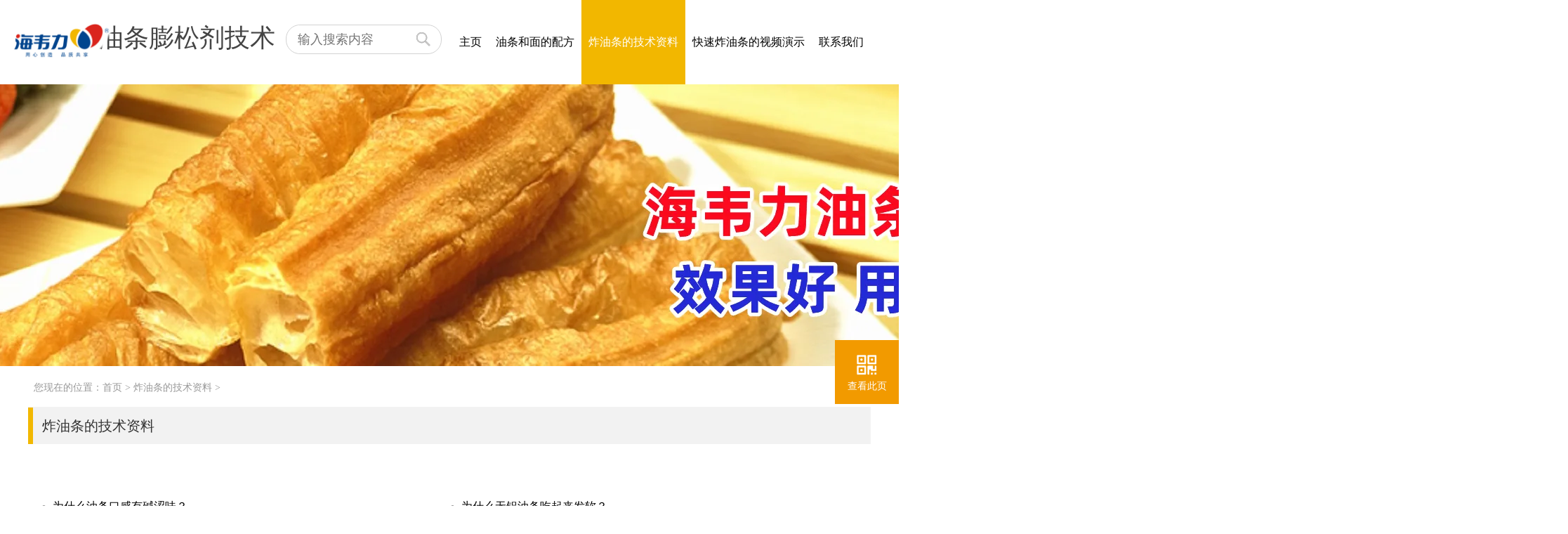

--- FILE ---
content_type: text/html; charset=utf-8
request_url: https://www.youtiaojishu.com/xiangguanjishuziliao/11_2.html
body_size: 8111
content:
<!doctype html>
<html>
<head>
<meta charset="utf-8">
<title>
相关技术资料|油条制作技术</title>
<meta name="baidu-site-verification" content="code-WuqXn9fXKV" /><meta name="keywords" content="油条的做法,技术资料,学做油条"/>
<meta name="description" content="为了更好的让客户用好无铝油条膨松剂，根据客户在炸制油条时经常出现的问题，海韦力整理了一些关于油条方面的技术资料，通过这些资料，相信就能让客户炸制出好的的无铝健康大油条。"/>
<meta http-equiv="X-UA-Compatible" content="IE=edge">
<link rel="shortcut icon" type="image/x-icon" href="https://www.youtiaojishu.com/Public/Home/images/icon.png" media="screen"/>
<link href="https://www.youtiaojishu.com/Public/Home/css/style.css?t=1767488971" rel="stylesheet" type="text/css">

<style type="text/css">
.explain_article,.explain_article *,.body,.body *,.jieshao_article,.jieshao_article * {font-size:18px !important;line-height:2 !important;}
.sec_tit {height:51px;background-color:#eeeeee;text-indent:35px;line-height:49px;margin:15px 0px;}
.sec_tit h2 {float:left;background:url(https://www.youtiaojishu.com/Public/Home/images/sec_tit.jpg) no-repeat 15px center;}
.sec_tit h2 span {font-size:18px;color:#414141;font-size:18px;}
.sec_tit a {float:right;font-size:16px;padding-right:10px;color:#004386;}
.sec_tit .audio_div {top:-15px !important;}
.dot-ul li a {padding-top:18px;padding-bottom:15px;}
.jishu_list ul li {padding-top:10px;padding-bottom:10px;}
.art_table table {margin:0 auto;}
</style>
<script src="https://www.youtiaojishu.com/Public/Home/js/jquery-1.8.3.min.js"></script>
<script src="https://www.youtiaojishu.com/Public/Home/js/jquery.SuperSlide.2.1.1.source.js"></script>
<script src="https://www.youtiaojishu.com/Public/Home/js/base.js"></script>
<script src="https://www.youtiaojishu.com/Public/Home/js/phone.js" type="text/javascript"></script>
<script>
// 隐藏不可播放的语音区域
function hidePlay(selectorDiv,selectorText)
{
	var text = $(selectorText).text();
	if(text.replace(/\s+/g,"") == '')
	{
		$(selectorDiv).hide();
	}
}
</script>
    <script>
        function getFileExtension(filename) {
            var parts = filename.split('.');
            return parts[parts.length - 1];
        }

        const downloadFile = (url,filename) => {
            let ext = getFileExtension(url);
            const xhr = new window.XMLHttpRequest();
            xhr.open('GET', url, true);
            xhr.responseType = 'blob';
            xhr.send();
            xhr.onload = () => {
                console.log('xhr',xhr)
                if (xhr.status === 200) {
                    const url = window.URL.createObjectURL(xhr.response);
                    const a = document.createElement('a');
                    a.href = url;
                    a.download = `${filename}.${ext}`;
                    document.body.appendChild(a);
                    a.click();
                    document.body.removeChild(a);
                    window.URL.revokeObjectURL(url);
                }
                ;
            }
        }

    </script>
</head>

<body>
<div class="nav_box">

   <a class="nav_logo" href="javascript:void();"><img src="/Public/Home/images/logo.png" alt="油条制作技术"></a>
   <div class="nav">
      <a class="logo" href="/">
		  <span>油条膨松剂技术</span>
		  <!--<i>__海韦力</i>-->	  </a>
	  <style type="text/css">
.search {width:222px;height:42px;float:left;margin-left:15px;padding-top:35px;}
.in_text {position:absolute;left:16px;top:0px;color:#929393;font-size:18px;width:164px;height:40px;border:0px;}
.in_submit {position:absolute;right:0px;width:40px;height:40px;border:0px;background:url(https://www.youtiaojishu.com/Public/Home/images/search_dot.png) no-repeat 5px center;cursor:pointer;}
.search div {position:relative;width:220px;height:40px;border:solid 1px #d2d2d2;border-radius:20px;}
#cls {position:absolute;top:0px;cursor:pointer;color:#333;right:40px;font-size:16px;display:block;height:40px;width:20px;line-height:36px;text-align:center;}
</style>

	<!-- search start -->
		<div class="search">
			<form name="form" action="/dosearch/1.html" method="post" id="search_form">
				<input type="hidden" name="cid" value="0" id="s_cid">
				<div>
					<input onkeyup="showCls()" type="text" name="s" id="s" value="" class="in_text" placeholder="输入搜索内容">
					<span id="cls" style="display:none;">×</span>
					<input type="submit" value=" " class="in_submit">
				</div>
			</form>
		</div>
		<script>

		function showCls()
		{
			var sVal = $('#s').val();
			if(sVal)
			{
				$('#cls').show();
				return;
			}
		}

		showCls();

		$('#cls').click(function(){
			var sVal = $('#s').val('');
			$('#cls').hide();
		});

		$("#search_form").submit(function(){
			var sVal = $('#s').val();
			if(!sVal)
			{
				alert('请输入搜索内容！');
				return false;
			}
			
		});
		
		</script>
		<!-- search end -->

<style type="text/css">
.nav ul li a {padding:0 10px !important;}
</style>
      <ul>
         <li><a  href="/">主页</a></li>
                  <li><a  href="/pf/">油条和面的配方</a></li>
                  <li><a class="on" href="/xiangguanjishuziliao/">炸油条的技术资料</a></li>
                  <li><a  href="/js/">快速炸油条的视频演示</a></li>
                  <li><a  href="/contactus">联系我们</a></li>
         		 <div class="clear"></div>
      </ul>
	  <div class="clear"></div>
   </div>
</div>	  <div class="clear"></div>
   </div>
</div>



		<style type="text/css">
		.banner_ad_title_color {color: !important;}
		.banner_ad_text_color {color: !important;}
		</style>

		<div class="nbanner">
			<div class="nbanner_con">
				<a href="javascript:void(0);"><img src="https://res.haiweili.com/hwl_youtiaojishu_7/uploads/litpic/channel_11/631f07a534f755.51095794.webp"></a>
				<div class="nban_text" style="display:none">
					<b class="wow fadeInUp animated banner_ad_title_color"></b>
									</div>
			</div>
		</div>

		<!--banner--start--
		<div class="sub_banner">
			<img src="https://res.haiweili.com/hwl_youtiaojishu_7/uploads/litpic/channel_11/631f07a534f755.51095794.webp">
			<div class="ban_text">
				<b class="wow fadeInUp animated banner_ad_title_color"></b>
							</div>
		</div>
		<!--banner--end-->
<style type="text/css">
	.mic-dot {}
	.mic-dot li {float:left;margin-right:15px;}
	.mic-dot a {padding-left:20px !important;}
	.mic-dot img {top:23px !important;width:auto !important;height:auto !important;}

.ziliao_dl dd ul li {width:46%;margin:0 15px;float:left;}
.page {border-top:0px;}
</style>
<div class="main">
	<h2 class="wow fadeInUp animated main_t">您现在的位置：<a href="/shouye/">首页</a> > <a href="/xiangguanjishuziliao/">炸油条的技术资料</a> > </h2>
    <div>
		<h2 class="wow fadeInUp animated index_title"><span>炸油条的技术资料</span></h2>
	
<style type="text/css">
.sec_nav {width:1180px;margin:45px auto;margin-bottom:35px;}
.sec_ul {margin:0 auto;}
.sec_ul li {float:left;margin:0 8px;cursor:pointer;margin-bottom:15px;}
.sec_ul li a {display:block;padding:10px 17px;font-size:18px;border:solid 1px #e5e5e5;border-radius:23px;}
.sec_ul li a:hover {background-color:#f2b700;color:#fff;border:solid 1px #f2b700;}
.sec_ul li.sec_cur a {background-color:#f2b700;color:#fff;border:solid 1px #f2b700;}
</style>

		


	<div class="main_ziliao_con jishu_list">
	<!-- dot list start -->
	<dl class="ziliao_dl" style="width:100%;">
		<dt class="dt_tit" style="height:1px;"></dt>
		<dd class="dl_video">
			<ul class="mic-dot">
								<li class="fl">
					<a target="_blank" title="为什么油条口感有碱涩味？" href="/weishimeyoutiaokouganyoujiansewei/">
						为什么油条口感有碱涩味？					</a>
				</li>
								<li class="fr">
					<a target="_blank" title="为什么无铝油条吃起来发软？" href="/weishimewulvyoutiaochiqilaifaruan/">
						为什么无铝油条吃起来发软？					</a>
				</li>
								<li class="fl">
					<a target="_blank" title="膨松剂出现胀袋的原因" href="/pengsongjichuxianzhangdaideyuanyin/">
						膨松剂出现胀袋的原因					</a>
				</li>
								<li class="fr">
					<a target="_blank" title="不要选用含明矾的油条膨松剂" href="/buyaoxuanyonghanmingfandeyoutiaopengsongji/">
						不要选用含明矾的油条膨松剂					</a>
				</li>
								<li class="fl">
					<a target="_blank" title="炸油条面片粘在一起的原因" href="/zhayoutiaomianpianzhanzaiyiqideyuanyin/">
						炸油条面片粘在一起的原因					</a>
				</li>
								<li class="fr">
					<a target="_blank" title="如何辨别无铝与含铝油条膨松剂" href="/ruhebianbiewulvyuhanlvyoutiaopengsongji/">
						如何辨别无铝与含铝油条膨松剂					</a>
				</li>
								<li class="fl">
					<a target="_blank" title="油条的做法" href="/youtiaozuofa/">
						油条的做法					</a>
				</li>
								<li class="fr">
					<a target="_blank" title="用发酵粉怎么炸油馍头" href="/yongfajiaofenzenmezhayoutou/">
						用发酵粉怎么炸油馍头					</a>
				</li>
								<li class="fl">
					<a target="_blank" title="无矾油条的制作配方" href="/wufanyoutiaodezhizuopeifang/">
						无矾油条的制作配方					</a>
				</li>
								<li class="fr">
					<a target="_blank" title="油馍头的做法和配方" href="/youtoudezuofahepeifang/">
						油馍头的做法和配方					</a>
				</li>
								<li class="fl">
					<a target="_blank" title="油条的做法和配方" href="/youtiaodezuofahepeifang/">
						油条的做法和配方					</a>
				</li>
								<li class="fr">
					<a target="_blank" title="酥脆大油条" href="/sucuidayoutiao/">
						酥脆大油条					</a>
				</li>
							</ul>
		</dd>
	</dl>
	<!-- dot list end -->
	<div class="clear"></div>
</div>	<style type="text/css">
.page {width:1180px;margin:0 auto;}
.page div {float:right;width:30px;}
.page div a {float:left;margin:0px;border:0px;padding:0px;}
.page a.num {display:none;}
.page a.first {display:none;}
.page span {display:none;}
.page a.prev {float:left;text-indent:1000px;overflow:hidden;display:block;width:15px;height:2px;background-color:#eeeeee;}
.page a.next {float:right;text-indent:1000px;text-indent:1000px;display:block;width:15px;height:2px;background-color:#dcdcdc;}
.page a.end {display:none;}
</style>
<div class="wow fadeInUp animated page"><div> <a class="prev" href="/xiangguanjishuziliao/11_1.html"><<</a> <a class="num" href="/xiangguanjishuziliao/11_1.html">1</a><span class="current">2</span><a class="num" href="/xiangguanjishuziliao/11_3.html">3</a><a class="num" href="/xiangguanjishuziliao/11_4.html">4</a> <a class="next" href="/xiangguanjishuziliao/11_3.html">>></a> </div></div>			<div class="article_con">
			<style type="text/css">
.main_product_con {width:1180px;margin:0 auto;}
.main_product_con dd {}
.main_product_con dd ul {padding:15px;}
.main_product_con dd ul li {margin-right:30px;margin-bottom:15px;float:left;width:192px;padding:6px;height:250px;overflow:hidden;border:solid 1px #c1c1c1;padding-bottom:8px;}
.main_product_con dd ul li table {width:192px;height:234px;}
.main_product_con dd ul li table td.td_img {width:192px;height:192px;}
.main_product_con dd ul li a img {display:block;width:188px;height:188px;}
.main_product_con dd ul li .td_h3 {height:52px;overflow:hidden;border-top:dashed 1px #9fa0a0;text-align:center;font-size:18px;margin-bottom:5px;line-height:22px;color:#050505;font-weight:normal;}
.main_product_con dd ul li .td_p {font-size:13px;color:#727171;line-height:20px;padding:0px 5px;}
.main_product_con dd ul li p {height:88px;overflow:hidden;font-size:16px;color:#727171;font-size:14px;line-height:22px;}

.main_imglocation_con {width:1180px;margin:0 auto;}
.main_imglocation_con dd {}
.main_imglocation_con dd ul {padding:15px;}
.main_imglocation_con dd ul li {margin-right:30px;margin-bottom:15px;float:left;width:192px;padding:6px;height:163px;overflow:hidden;border:solid 1px #c1c1c1;padding-bottom:8px;}
.main_imglocation_con dd ul li table {width:192px;height:163px;}
.main_imglocation_con dd ul li table td.td_img {width:192px;height:121px;}
.main_imglocation_con dd ul li a img {display:block;width:188px;height:117px;}
.main_imglocation_con dd ul li .td_h3 {height:52px;overflow:hidden;border-top:dashed 1px #9fa0a0;text-align:center;font-size:18px;margin-bottom:5px;line-height:22px;color:#050505;font-weight:normal;}
.main_imglocation_con dd ul li .td_p {font-size:13px;color:#727171;line-height:20px;padding:0px 5px;}
.main_imglocation_con dd ul li p {height:88px;overflow:hidden;font-size:16px;color:#727171;font-size:14px;line-height:22px;}

.main_imglocation_con .index_pro_ul li {height:180px !important;}
</style>
<style type="text/css">
/* gou mai */
.goumai{ margin:20px 0;}
.goumai>h2{ overflow:hidden;border-bottom:1px solid #e6e6e6;}
.goumai>h2 span{ float:left; border-bottom:4px solid #89bc02;padding:0 8px; font-size:24px; color:#666; padding-bottom:12px; }
.goumai>h2 a{ float:right; background-color:#89bc02; color:#fff; height:32px; line-height:32px; padding:0 15px; border-radius:5px 5px 0 0px; margin-top:15px;}
.goumai_item{ overflow:hidden; margin:20px 0; padding-left:20px;}
.goumai_item p{ clear:both;padding-left:20px; color:#333333; font-size:16px; margin-bottom:10px;}

.goumai_item p.dot_p {background-image:url(https://www.youtiaojishu.com/Public/Home/images/img_045.png); background-repeat:no-repeat; background-position:left center; }
.goumai_item p.p_text {line-height:30px;}
.goumai_item a{ overflow:hidden; float:left; margin:15px 10px 15px 20px;}
.goumai_item a img{ float:left;width:50px;height:auto !important;}
.goumai_item a i{font-size:14px;font-style: normal; float:left; margin-top:16px; margin-left:8px;}
.goumai_item a:hover i{ text-decoration:underline; color:#89bc02;}
.goumai_item div{ display:block;color:#333333; font-size:16px; font-weight:normal; margin-left:20px;}
.goumai_item b {font-size:16px;}
</style>
		<!-- 购买指南 start -->

		<!-- sec title -->
		<div class="sec_tit" id="goumaizhinan">
			<h2>
				<span class="relative">
					<font id="title_zhinan">购买指南</font>
										<!-- 音频文件 start -->
<div class="audio_div" id="audio_div_zhinan" style="top:-8px;" onclick="playText('#mp3_zhinan','#title_zhinan','#article_body_zhinan','#audio-inner-zhinan')">
	<font class="audio-inner" id="audio-inner-zhinan">
		<font class="audio-icon"></font>
		<font class="audio-icon-2"></font>
		<font class="audio-icon-3"></font>
		<div class="clear"></div>
	</font>
	<font class="desc">点击海韦力语音服务</font>
	<div class="clear"></div>
	<audio src="" id="mp3_zhinan" class="mp3"></audio>
</div>
<!-- 音频文件 end -->
<style type="text/css">
.index_title .audio_div {top:0px !important;}
.audio_div {right:-186px;}
</style>
				</span>
			</h2>
		</div>
		<!-- sec end -->

		<div class="goumai" id="article_body_zhinan">
			<div class="goumai_item">
				<p class="dot_p"><b>网上购买：</b></p>

												
				<p>客户可以通过淘宝、京东网上购买海韦力产品。比如：登录淘宝网搜索“海韦力泡打粉”即可。</p>
				<br/>
				<p class="dot_p"><b>当地购买：</b></p>
				<p class="p_text">全国各县市大都有海韦力专营店，想要查询当地海韦力销售点，请电话联系或留言给我们！<br/>联系电话：0371-63577775、63577776</p>
			</div>
		</div>
		<script>hidePlay('#audio_div_zhinan','#article_body_zhinan');</script>

		<script>
		if ($('.goumai a').size()  == 0)
		{
			$('.goumai').hide();
			$('#goumaizhinan').hide();
		}
		</script>
		<!--购买指南--end--><!-- 缩略图资料 start -->
				<!-- 缩略图资料 start -->
				<!-- 缩略图资料 start -->
				<!-- 缩略图资料 start -->
				<!-- 相关资料 start -->
				<!-- 相关资料 start -->
				<!-- 相关资料 start -->
				<!-- 推荐产品 start -->
		<style type="text/css">
.main_product_con {width:1180px;margin:0 auto;}
.main_product_con dd {}
.main_product_con dd ul {padding:15px;}
.main_product_con dd ul li {margin-right:30px;margin-bottom:15px;float:left;width:192px;padding:6px;height:250px;overflow:hidden;border:solid 1px #c1c1c1;padding-bottom:8px;}
.main_product_con dd ul li table {width:192px;height:234px;}
.main_product_con dd ul li table td.td_img {width:192px;height:192px;}
.main_product_con dd ul li a img {display:block;width:188px;height:188px;}
.main_product_con dd ul li .td_h3 {height:52px;overflow:hidden;border-top:dashed 1px #9fa0a0;text-align:center;font-size:18px;margin-bottom:5px;line-height:22px;color:#050505;font-weight:normal;}
.main_product_con dd ul li .td_p {font-size:13px;color:#727171;line-height:20px;padding:0px 5px;}
.main_product_con dd ul li p {height:88px;overflow:hidden;font-size:16px;color:#727171;font-size:14px;line-height:22px;}
</style>
		<!-- sec title -->
		<div class="sec_tit" id="tuijianchanpin">
			<h2><span>推荐产品</span></h2>
		</div>
		<!-- sec end -->

		<div class="main_product_con">
			<dd>
				<ul id="recpro_ul" class="index_pro_ul">
										<div class="clear"></div>
				</ul>
			</dd>
		</div>
		<script>
			if($('#recpro_ul li').size() == 0)
			{
				$('#tuijianchanpin').hide();
				$('.main_product_con').hide();
			}
		</script>
		<!-- 推荐产品 end --><!-- 温馨提示 start -->
				<style type="text/css">
			.tishi {text-align:center;width:100%;}
			.tishi img {text-align:center;max-width:100%;height:auto;display:block;margin:0 auto;}
		</style>
		<!-- sec title -->
		<div class="sec_tit">
			<h2><span>欢迎了解选用海韦力油条膨松剂！</span></h2>
		</div>
		<!-- sec end -->
		<div class="tishi">
						<a ><img src="https://res.haiweili.com/hwl_youtiaojishu_7/uploads/litpic/templete13/63276f85e00cd3.46409176.webp"></a>
						<a href="https://m.youtiaojishu.com/shiyong5h25" target="_blank"><img src="https://res.haiweili.com/hwl_youtiaojishu_7/uploads/litpic/templete13/63276b51377326.89984363.webp"></a>
					</div>
		<!-- 温馨提示 end --><!-- 缩略图资料 333start -->
		
		<!-- sec title -->
		<div class="sec_tit">
			<h2><span>各种油条膨松剂的介绍</span></h2>
					</div>
		<!-- sec end -->
		<div class="main_product_con">
			<dl>
				<dd>
					<ul class ="index_pro_ul">
												<li >
							<a target="_blank" href="/c501/">
								<table border="0" cellpadding="0" cellspacing="0">
									<tr>
										<td valign="center" align="center" class="td_img"><img src="https://res.haiweili.com/hwl_youtiaojishu_7/uploads/litpic/a1845/61df55afb82723.70625998.webp"></td>
									</tr>
									<tr><td height="10"></td></tr>
									<tr>
										<td valign="center" align="center" class="td_h3">快速油条膨松剂-天冷推荐产品</td>
									</tr>
								</table>
							</a>
						</li>
												<li >
							<a target="_blank" href="/c505/">
								<table border="0" cellpadding="0" cellspacing="0">
									<tr>
										<td valign="center" align="center" class="td_img"><img src="https://res.haiweili.com/hwl_youtiaojishu_7/uploads/litpic/a/61df57758d3b56.58872452.webp"></td>
									</tr>
									<tr><td height="10"></td></tr>
									<tr>
										<td valign="center" align="center" class="td_h3">通用油条膨松剂介绍</td>
									</tr>
								</table>
							</a>
						</li>
												<li >
							<a target="_blank" href="/c508/">
								<table border="0" cellpadding="0" cellspacing="0">
									<tr>
										<td valign="center" align="center" class="td_img"><img src="https://res.haiweili.com/hwl_youtiaojishu_7/uploads/litpic/a/61df59986c89b1.59475187.webp"></td>
									</tr>
									<tr><td height="10"></td></tr>
									<tr>
										<td valign="center" align="center" class="td_h3">酥脆油条膨松剂的介绍</td>
									</tr>
								</table>
							</a>
						</li>
												<li >
							<a target="_blank" href="/c751/">
								<table border="0" cellpadding="0" cellspacing="0">
									<tr>
										<td valign="center" align="center" class="td_img"><img src="https://res.haiweili.com/hwl_youtiaojishu_7/uploads/litpic/a1848/61df5cecd69db5.11637662.webp"></td>
									</tr>
									<tr><td height="10"></td></tr>
									<tr>
										<td valign="center" align="center" class="td_h3">速冻油条膨松剂的介绍</td>
									</tr>
								</table>
							</a>
						</li>
												<div class="clear"></div>
					</ul>
				</dd>
			</dl>
		</div>
		<!-- 缩略图资料 end -->
		</div>   </div>
</div>
<div style="display:none"><script>
var _hmt = _hmt || [];
(function() {
  var hm = document.createElement("script");
  hm.src = "https://hm.baidu.com/hm.js?59448e45331c3ed4d6d4a9ad46d705f9";
  var s = document.getElementsByTagName("script")[0]; 
  s.parentNode.insertBefore(hm, s);
})();
</script>
</div>
<div class="footer">
  <div class="foot">

	<!--技术推荐--start-->
			<!--技术推荐--end-->

     <p class="wow fadeInUp animated">
	 <font class="copyright">©</font>郑州海韦力食品工业有限公司
<a target="_blank" href="https://beian.miit.gov.cn">豫ICP备05011379号</a></br>
电话（点击拨打）：<a href="tel:0371-65365555">0371-65365555</a>  <a href="tel:0371-63577775">63577775</a>	 	 <a target="_blank" href="/law">【法律顾问】</a>	 </p>
  </div>
</div>


<div class="wow fadeInRight animated right_side">
   <ul>
      
		  <li class="a1"><a><img src="https://www.youtiaojishu.com/Public/Home/images/side02.png"><i>查看此页</i></a>
			  <p>

				  <img src="/imgqrcode.html?url=https://m.youtiaojishu.com/index.php?s=/xiangguanjishuziliao/11_2.html" class="r_qr rf" id="r_qcode">
				  <!--<img src="/Public/Home/images/logo.png" class="r_logo">-->
				  <span>扫码查看此页</span>
			  </p>
		  </li>

				
      <!--<li class="gotop"><a href="javascript:goTop();"><img src="https://www.youtiaojishu.com/Public/Home/images/side04.png"><i>返回顶部</i></a></li>-->
   </ul>
</div>

<!--<script src="https://www.youtiaojishu.com/Public/Home/js/wows.js"></script>-->
<script>
/*
if (!(/msie [6|7|8|9]/i.test(navigator.userAgent))){
	new WOW().init();
};
*/
</script>

<script>
// 留言placeholder设置
var placeholder = '';

// 地址
$('#address').focus(function(){
	placeholder = $(this).attr('placeholder');
	$(this).attr('placeholder',null);
});

$('#address').blur(function(){
	$(this).attr('placeholder',placeholder);
});

// 留言
$('#message').focus(function(){
	placeholder = $(this).attr('placeholder');
	$(this).attr('placeholder',null);
});

$('#message').blur(function(){
	$(this).attr('placeholder',placeholder);
});

// 改良剂价格（万元）
$('#wl_val').focus(function(){
	placeholder = $(this).attr('placeholder');
	$(this).attr('placeholder',null);
});

$('#wl_val').blur(function(){
	$(this).attr('placeholder',placeholder);
});

// 改良剂用量（千分之几） 请输入配粉仓面粉产量

$('#bili_qianfen').focus(function(){
	placeholder = $(this).attr('placeholder');
	$(this).attr('placeholder',null);
});

$('#bili_qianfen').blur(function(){
	$(this).attr('placeholder',placeholder);
});
</script>

<script>
// 语音播放内容
var objMp3 = '';
var objMp3Img = '';
var arrMp3 = '';
var index = 0;
var curSelectorMp3 = '';
var replay = 0; // 是否重新播放（缓存）

function playText(selectorMp3,selectorTitle,selectorText,selectorMp3Img)
{
	// 切换到其他语音时重新初始化当前语音数据
	if(curSelectorMp3 != selectorMp3)
	{
		index = 0;
		replay = 0;
		arrMp3 = '';
		$('audio').attr('src',null);
		$('audio').attr('data-src',null);
	}
	curSelectorMp3 = selectorMp3;

	objMp3Img = $(selectorMp3Img);
	objMp3 = $(selectorMp3);

	$('.audio-inner').removeClass('play');

	// 已播放过一次，则播放缓存数据
	if(replay == 1)
	{
		rePlay();
		return;
	}

	// 暂停和播放切换
	if(objMp3.attr('src'))
	{
		if(objMp3[0].paused)
		{
			objMp3[0].play();
			objMp3Img.addClass('play');
			return;
		}
		else
		{
			objMp3[0].pause();
			objMp3Img.removeClass('play');
			return;
		}
	}
	else
	{
		if(objMp3.attr('data-src'))
		{
			objMp3.attr('src',objMp3.attr('data-src'));
			objMp3.attr('autoplay','autoplay');
			objMp3Img.addClass('play');
			return;
		}
	}

	//$(selectorTitle).text()+
	$.post('/makespeek.html',{"text":$(selectorText).text()},function(data){
		arrMp3 = data;
		objMp3[0].addEventListener('ended', playInit);
		playInit();

	},'json');
}

// 重复播放已经播放过的内容
function rePlay()
{
	objMp3[0].addEventListener('ended', playInit);
	playInit();
}

// 递归播放，监听分段播放是否结束和全部播放结束处理
function playInit()
{
	var numMp3 = arrMp3.length;
	if(index < numMp3)
	{
		objMp3.attr('src',arrMp3[index]);
		objMp3.attr('data-src',arrMp3[index]);
		objMp3[0].addEventListener('ended', playInit);
		objMp3[0].play();
		objMp3Img.addClass('play');
		index++;
		replay = 0;
	}
	else
	{
		index = 0;
		replay = 1;
		objMp3Img.removeClass('play');
	}
}
</script>

<script>
	// 添加日志统计
	function addUrlLog(title,model_field,model_name,cid,aid,url){
		let data = {
			title:title,
			model_field:model_field,
			model_name:model_name,
			cid:cid,
			aid:aid,
			url:url
		};
		$.post('/url_log.html',data,function(res){
			console.log(res);
		},'json');
	}
</script>
<!-- 启动代码 -->
<link rel="stylesheet" href="https://www.youtiaojishu.com/Public/Common/photoswipe/css/photoswipe.css">
<link rel="stylesheet" href="https://www.youtiaojishu.com/Public/Common/photoswipe/default-skin/default-skin.css">
<script src="https://www.youtiaojishu.com/Public/Common/photoswipe/js/Photoswipe-html.js"></script>
<script src="https://www.youtiaojishu.com/Public/Common/photoswipe/js/photoswipe.min.js"></script>
<script src="https://www.youtiaojishu.com/Public/Common/photoswipe/js/photoswipe-ui-default.min.js"></script>
<script src="https://www.youtiaojishu.com/Public/Common/photoswipe/js/Photoswipe-demo.js"></script>
<script>
	// 调用图片画廊
	$(document).ready(function(){
		initPhotoSwipeFromDOM('.article_body');
	});
</script>
<style type="text/css">
	.red {
		color:red !important;
	}
	.red * {
		color:red !important;
	}
</style>
<script>
	$(document).ready(function(){
		$('body a').click(function(){
			$('body a').removeClass('red');
			$(this).addClass('red');
		})
	});
</script>
</body>
</html>

--- FILE ---
content_type: text/css
request_url: https://www.youtiaojishu.com/Public/Home/css/style.css?t=1767488971
body_size: 7049
content:
@charset "utf-8";
/* CSS Document */
*{padding:0;margin:0;font-family:"宋体" !important;}
img{border:none;}
li{list-style:none;}
i{ font-style:normal;}
a{color:#333; text-decoration:none;}
a:focus{outline:none;}

a{blr:expression(this.onFocus=this.blur());}
body{overflow-x:hidden;}
h1,h2,h3,h4,h5,h6{ font-weight:normal;}
input,button,textarea,select{font-family:"Microsoft YaHei";outline:none;}
label {cursor:pointer;}

.body * {font-size:16px !important;}

.clear {clear:both;}
.sortrank_div {}
.nav_box{ width:100%; position:relative; height:120px;}
.nav_logo{ position:absolute; left:10px; top:18px;}
.nav_logo img{ width:150px;}
.nav{ width:1200px; margin:0 auto; height:120px;overflow:hidden;}
.nav .logo{ float:left; margin-top:30px; overflow:hidden;}
.nav .logo span{ font-size:36px; color:#444; float:left;}
.nav .logo i{ color:#fff;float:left; background-color:#f2b700; padding:3px 12px; margin-left:10px; border-radius:3px;font-size:16px; margin-top:14px;}
.nav ul{ float:right; overflow:hidden;}
.nav ul li{ float:left;}
.nav ul li a{ display:block; line-height:120px; height:120px; padding:0 17px; color:#000; font-size:16px;}
.nav ul li a.on{ color:#fff; background-color:#f2b700;}
.nav ul li a:hover{ color:#f2b700;}
.nav ul li a.on:hover{ color:#fff;}

.banner{ width:100%; position:relative; overflow:hidden; height:auto;}
.banner .tempWrap{ width:1920px !important; position:absolute; top:0px; left:50%; margin-left:-960px;}
.banner ul li{ width:1920px;height:auto;}
.banner ul li a{ display:block;height:auto;}
.banner ul li img{ width:1920px;height:auto;}
.banner .hd{ position:absolute; width:600px; left:50%; margin-left:-300px; z-index:5; bottom:20px; text-align:center;}
.banner .hd span{ display:inline-block; width:10px; cursor:pointer; margin:0 5px; height:10px; border-radius:50%; border:1px solid #fff;}
.banner .hd span.on{ background-color:#fff;}

.nbanner {width:1000px;margin:0 auto;}
.nbanner_con {width:1920px;margin-left:-460px;position:relative;}
.nbanner_con>img {display:block;margin:0 auto;position:relative;z-index:2;}
.nban_text{ position:absolute; width:1000px; position:absolute; left:50%; margin-left:-500px; top:130px; z-index:5; font-size:50px;}
.nban_text b{ display:block;color:#fff;font-size:50px; text-align:center;}
.nban_text p{color:#fff;font-size:16px; text-align:center; line-height:40px; margin-top:20px; background-image:url(../images/line.jpg); background-repeat:no-repeat; background-position:center top; padding-top:20px;}


.index_top{ width:1200px; margin:0 auto; margin-top:50px;}
.index_t{ overflow:hidden;width:1200px; margin:0 auto; margin-top:50px;}
.index_t>a{ float:left; width:426px; height:285px; margin-left:25px;}
.index_t>a img{ float:left; width:426px; height:285px;}
.index_t .index_ltext{ float:right; width:670px; margin-right:25px; margin-top:20px;}
.index_t .index_ltext h2{ font-size:24px; color:#f2b700; font-weight:bold; margin-bottom:30px;}
.index_t .index_ltext div{color:#000; font-size:16px; line-height:26px; height:130px; overflow:hidden;}
.index_t .index_ltext a{transition:all 0.4s;-o-transition:all 0.4s;-moz-transition:all 0.4s;-webkit-transition:all 0.4s;-ms-transition:all 0.4s; display:block; border-radius:5px; color:#fff; background-color:#f2b700; font-size:14px; width:126px; height:40px; line-height:40px; text-align:center; margin-top:30px;}
.index_t .index_ltext a:hover{ margin-left:8px;}
.index_c{width:1130px; padding:35px; background-image:url(../images/img_04.jpg); background-repeat:no-repeat; background-position:top center;margin:40px auto;}
.index_c h2{ text-align:center; font-size:24px; color:#f2b700; font-weight:bold;}
.drop_box{ float:left; position:relative;}
.drop_box .drop{ background-color:#fff; border:1px solid #b6b6b6; height:60px; width:285px; color:#444; font-size:18px; background-image:url(../images/icon_01.png); background-repeat:no-repeat; background-position:92% center; padding:0 20px; line-height:60px;}
.drop_box .sub_drop{z-index:9999999; display:none; position:absolute; left:0px; top:62px; width:100%; background-color:#fff6cc;}
.drop_box .sub_drop p{ border-bottom:1px solid #c3a342; color:#000;}
.drop_box .sub_drop p label{cursor:pointer; display:block; padding:10px 20px;}
.label_cur {background-color:#f2b700 !important;color:#000 !important;}
.drop_box .sub_drop p label input{ display:none;}
.serach_box{position:relative;z-index:3; width:834px; margin:0 auto; padding:35px 0;}
.serach_box>h3{ float:left; overflow:hidden;padding:0 20px; border:1px solid #b6b6b6; margin-left:25px; width:286px;height:60px; background-color:#fff; margin-right:25px;}
.serach_box>h3 input{float:left; width:50%;font-size:18px;  border:0px;height:60px; text-align:right;}
.serach_box>h3 span{float:left; width:50%; display:block; line-height:60px; color:#999999;}
.serach_box>h3{ display:none;}
.serach_box>input{ float:left;}
.serach_box>input[type="text"]{ font-size:18px; padding:0 20px; border:1px solid #b6b6b6; margin-left:25px; width:286px;height:60px; background-color:#fff; margin-right:25px;}
.serach_box>input[type="button"]{ background-color:#f2b700; font-size:18px; color:#fff; width:128px; cursor:pointer; border:0px; height:62px;}
.serach_box>input[type="submit"]{ background-color:#f2b700; font-size:18px; color:#fff; width:128px; cursor:pointer; border:0px; height:62px;}


.index_c p.explain{position:relative;z-index:1; text-align:center; color:#fff;}
.index_b>a{ float:right; margin-left:0px; margin-right:25px;}
.index_b .index_ltext{ float:left; margin-left:25px; margin-right:0px;}
.index_jishu{ overflow:hidden; width:1200px; margin:0 auto; margin-top:28px;}
.index_title{ height:52px; background-color:#f2f2f2; background-image:url(../images/icon_03.jpg); background-position:left center; background-repeat:no-repeat; overflow:hidden; padding:0 20px;}
.index_title span{line-height:52px;  float:left; font-size:20px; color:#333333;}
.index_title a{line-height:52px;  float:right; font-size:14px; color:#000;}
.index_title a:hover{ color:#f2b700; text-decoration:underline;}
.index_jishu ul{padding:30px 42px 20px 42px;}
.index_jishu ul li a{ display:inline-block; font-size:16px; color:#000; padding:10px 0; padding-left:15px; background-image:url(../images/icon_02.png); background-repeat:no-repeat; background-position:left center;overflow:hidden; text-overflow:ellipsis; white-space:nowrap; width:100%;}
.index_jishu ul li a:active {color:#f2b700;}
.index_jishu ul li{float:left;width:500px;margin-right:103px;transition:all 0.6s;-o-transition:all 0.6s;-moz-transition:all 0.6s;-webkit-transition:all 0.6s;-ms-transition:all 0.6s; border-bottom:1px dashed #cfcfcf; }
.margin_right {margin-right:0px !important;}
.margin_bottom {margin-bottom:40px;}
.index_jishu ul li:hover{ margin-left:8px;}
.index_jishu ul li:hover a{ background-image:url(../images/icon_04.png); color:#f2b700;}

.index_goumai{ width:1200px; margin:0 auto; margin-top:50px;}
.index_goumai ul{ margin-top:28px; width:1230px; margin-left:-27px;}
.index_goumai ul li{ width:216px;float:left; margin-left:29px; margin-bottom:25px;}
.index_goumai ul li a{ display:block;}
.index_goumai ul li span{transition:all 0.4s;-o-transition:all 0.4s;-moz-transition:all 0.4s;-webkit-transition:all 0.4s;-ms-transition:all 0.4s; display:block; box-shadow:2px 3px 5px #e5e5e5; border:1px solid #efefef; overflow:hidden;width:216px; height:134px;}
.index_goumai ul li span img{ width:216px; height:134px;-moz-transition:all 1s linear;-o-transition:all 1s linear;-ms-transition:all 1s linear;-webkit-transition:all 1s linear;transition:all 1s linear;}
.index_goumai ul li span img:hover{-moz-transform:scale(1.1);-o-transform:scale(1.1);-ms-transform:scale(1.1);-webkit-transform:scale(1.1);transform:scale(1.1);}
.index_goumai ul li p{width:100%; color:#000; text-align:center; margin-top:20px; overflow:hidden; text-overflow:ellipsis; white-space:nowrap;transition:all 0.4s;-o-transition:all 0.4s;-moz-transition:all 0.4s;-webkit-transition:all 0.4s;-ms-transition:all 0.4s;}
.index_goumai ul li a:active  p {color:#f2b700 !important;}
.index_goumai ul li:hover p{color:#f2b700;}
.index_goumai ul li:hover span{ border:1px solid #ccc;}
.index_mian{ width:1200px; margin:0 auto; overflow:hidden;}
.index_mian ul{ overflow:hidden; margin-top:20px; width:1380px;}
.index_mian ul li{ float:left; width:244px; margin-left:40px; margin-right:155px;transition:all 0.6s;-o-transition:all 0.6s;-moz-transition:all 0.6s;-webkit-transition:all 0.6s;-ms-transition:all 0.6s; position:relative; left:0px;}
.index_mian ul li a{ display:block; padding:10px 0; color:#000; border-bottom:1px dashed #cfcfcf; padding-left:20px; background-image:url(../images/icon_02.png); background-repeat:no-repeat; background-position:5px center; width:100%; overflow:hidden; text-overflow:ellipsis; white-space:nowrap;}
.index_mian ul li a:active {color:#f2b700;}
.index_mian ul li:hover a{ color:#f2b700; background-image:url(../images/icon_04.png);}
.index_mian ul li:hover{ left:8px;}
.index_peixun{ margin:0 auto; margin-top:35px; width:1200px;}
.index_peixun ul{ overflow:hidden;}
.index_peixun ul li{ float:left; margin-top:28px; margin-right:20px;}
.index_peixun ul li a{ display:block;}
.index_peixun ul li a:active  p {color:#f2b700 !important;}
.index_peixun ul li span{transition:all 0.4s;-o-transition:all 0.4s;-moz-transition:all 0.4s;-webkit-transition:all 0.4s;-ms-transition:all 0.4s; display:block;width:215px; height:135px; overflow:hidden; border:1px solid #e6e6e6;}
.index_peixun ul li span img{ width:215px; height:135px;-moz-transition:all 1s linear;-o-transition:all 1s linear;-ms-transition:all 1s linear;-webkit-transition:all 1s linear;transition:all 1s linear;}
.index_peixun ul li:hover span img{-moz-transform:scale(1.1);-o-transform:scale(1.1);-ms-transform:scale(1.1);-webkit-transform:scale(1.1);transform:scale(1.1);}
.index_peixun ul li p{transition:all 0.4s;-o-transition:all 0.4s;-moz-transition:all 0.4s;-webkit-transition:all 0.4s;-ms-transition:all 0.4s; margin-top:20px; text-align:center; width:100%; overflow:hidden; text-overflow:ellipsis; color:#000; font-size:16px; white-space:nowrap;}
.index_peixun ul li:hover span{ border:1px solid #ccc;}
.index_peixun ul li:hover p{ color:#f2b700;}
.index_photo{ width:1200px; margin:0 auto; margin-top:28px;}
.index_photo ul{ margin:30px 0;}
.index_photo ul li{border-left:solid 1px #e6e6e6;margin-left:-1px;border-top:solid 1px #e6e6e6;margin-top:-1px;transition:all 0.4s;-o-transition:all 0.4s;-moz-transition:all 0.4s;-webkit-transition:all 0.4s;-ms-transition:all 0.4s; float:left; position:relative; width:20%;}

.index_photo ul li:first-child a{border-left:1px solid #e6e6e6;}
.index_photo ul li:nth-child(6) a{border-left:1px solid #e6e6e6;}
.index_photo ul li:nth-child(12) a{border-left:1px solid #e6e6e6;}

#peifang_kg {color:#444 !important;}
.index_photo ul li a{ display:block; padding:15px;border-right:1px solid #e6e6e6; border-bottom:1px solid #e6e6e6;}
.index_photo ul li a span{transition:all 0.4s;-o-transition:all 0.4s;-moz-transition:all 0.4s;-webkit-transition:all 0.4s;-ms-transition:all 0.4s; margin-bottom:15px; display:block; color:#bfbfbf; font-size:22px; font-family:"Microsoft YaHei";}
.index_photo ul li a p{ color:#333333; background-image:url(../images/icon_05.png); background-repeat:no-repeat; background-position:right center; display:inline-block; padding-right:20px; max-width:92%; overflow:hidden; text-overflow:ellipsis; white-space:nowrap;}
.index_photo ul li a:active  p {color:#f2b700;}
.index_photo ul li a:hover p {color:#333333;}
.index_photo ul li:hover{ background-color:#f2b700; box-shadow:0px 0px 15px #ccc; z-index:5;}
.index_photo ul li:hover span{ color:#333;}
.index_wang{width:1200px; margin:0 auto; margin-top:30px;}
.index_wang ul{ overflow:hidden; margin:30px 10px 10px 10px;}
.index_wang ul li{ float:left; width:126px; margin:0 10px; margin-bottom:20px;}
.index_wang ul li a{ display:block; overflow:hidden;}
.index_wang ul li a img{ float:left; width:30px; height:30px;}
.index_wang ul li a p{ float:left; margin-left:10px; overflow:hidden; text-overflow:ellipsis; white-space:nowrap; width:86px; margin-top:6px; font-family:"宋体"; font-size:14px;}
.index_wang ul li a:hover p{color:#f2b700;}
.footer{ width:100%; padding:20px 0; background-color:#f4f4f4; box-shadow:0px 0px 10px #ccc;margin-top:40px;}
.foot{ width:1200px; margin:0 auto;}
.foot>h2{ text-align:center; margin-bottom:20px;}
.foot>h2 b{ text-align:center; padding-left:20px; font-weight:bold; background-image:url(../images/icon_06.png); background-repeat:no-repeat; background-position:left center; font-size:18px; color:#474747;}
.foot>h3{ text-align:center; font-size:14px; padding-bottom:10px; border-bottom:1px solid #d6d6d6;}
.foot>h3 a{ color:#474747; margin:0 12px; display:inline-block; margin-bottom:10px;}
.foot>p{ line-height:26px;text-align:center; color:#000; font-size:14px; padding-top:15px;}
.foot>p a{ margin-left:15px; color:#000;}
.foot>p a:hover{ text-decoration:underline;}
.foot>p a:active {color:#f2b700;}
.foot>h3 a:hover{ text-decoration:underline; color:#f2b700;}
.sub_banner{ width:100%; position:relative; overflow:hidden; height:460px;}
.sub_banner img{ width:1920px; margin-left:-960px; left:50%;height:460px; top:0px; position:absolute;}
.main{ width:1200px; margin:0 auto;} 
.main_t{ font-size:14px; border-bottom:1px solid #f2f2f2; color:#999999; height:54px; line-height:54px; padding:0 8px;}
.main_t a{color:#999999;}
.main_t a:hover{color:#f2b700; text-decoration:underline;}
.title_01{ margin-top:20px; margin-bottom:35px;}
.title_01 span{ display:block; font-size:24px; color:#333333;}
.title_01 i{ display:block; font-size:14px; color:#999999; margin-top:6px;font-family:"Microsoft YaHei";}
.jieshao_article{ color:#000; font-size:16px !important; line-height:28px; margin-bottom:40px;}
.jieshao_article img{ max-width:100% !important; height:auto !important; margin:0 auto;}
.art_table table {border-collapse:collapse !important;border-spacing:1px !important;border-top:solid 1px #000 !important;border-left:solid 1px #000 !important;}
.art_table table td {background-color:#fff;border-bottom:solid 1px #000 !important;border-right:solid 1px #000 !important;}
.peifang{ margin-top:45px; border-bottom:1px solid #e6e6e6; padding-bottom:20px; margin-bottom:80px;}
.peifang>h2{ font-size:24px; color:#333333; text-align:center; margin-bottom:25px;}
.peifang table{margin:0 auto; border-collapse:collapse; margin-bottom:40px;}
.peifang table td{ width:285px; text-align:center; font-size:16px;border:1px solid #e6e6e6;  color:#333333; height:68px; line-height:68px;}
.peifang table thead{ background-color:#f2f2f2;}
.peifang table td b{ color:#f20000; margin-right:5px;}
.peifang table  tbody tr td:nth-child(2){ background-color:#fffae9;}
.window_box{ width:834px; margin:0 auto; position:relative; height:297px;z-index:5; margin-top:-297px;}
.window_box h2{ color:#fff; font-size:32px; text-align:center; margin-bottom:20px;}
.window_box .explain{ text-align:center; color:#fff;}
.conversion{ margin:0 auto; margin-top:50px; width:815px; margin-bottom:20px; position:relative; z-index:4;}
.conversion span{ float:left; color:#333333; font-size:18px; margin-top:16px;}
.drop_box01{ float:left;}
.conversion input{ float:left;}
.conversion input[type="text"]{ width:112px; border:1px solid #d7d7d7; font-size:18px; color:#333333; margin:0 20px; height:60px; line-height:60px; text-align:center;}
.conversion .conversion_center{ float:left; margin-left:20px; margin-top:12px; margin-right:20px;}
.conversion .conversion_center i{ display:block; text-align:center; font-size:14px; color:#333333;}
.conversion .conversion_center img{ margin:0 auto;}
.conversion .conversion_btn{ border:0px; height:62px; background-color:#f2b700; width:128px; margin-left:17px; font-size:18px; cursor:pointer; color:#fff;}
.drop_box01{ width:148px; position:relative;}
.drop_box01 .drop01{ cursor:pointer; font-size:18px; color:#333333; height:60px;border:1px solid #d7d7d7; background-image:url(../images/icon_01.png); background-repeat:no-repeat; background-position:85% center; line-height:60px; text-align:center; padding-right:15px;}
.sub_drop01{ display:none; background-color:#fff; z-index:5 !important;position:absolute; width:100%;}
.sub_drop01 p{ border-left:1px solid #e2e2e2; height:42px; line-height:42px; border-right:1px solid #e2e2e2; border-bottom:1px solid #e2e2e2; font-size:16px; color:#000; text-align:center;}
.sub_drop01 p input{ display:none;}
.sub_drop02{ display:none; background-color:#fff; position:absolute; width:100%;}
.sub_drop02 p{ border-left:1px solid #e2e2e2; height:42px; line-height:42px; border-right:1px solid #e2e2e2; border-bottom:1px solid #e2e2e2; font-size:16px; color:#000; text-align:center;}
.sub_drop02 p input{ display:none;}
.sub_drop02 p label{ display:block;}
.sub_drop01 p label{ display:block;}

.conversion_bb{ margin-bottom:40px;}
.conversion_jieguo{ display:none; background-color:#f5f5f5; border:1px solid #e5e5e5; padding:25px; text-align:center; font-size:24px; width:800px; margin: 0 auto;margin-top:20px;}
.conversion_jieguo p i{ color:#f20000; margin:0 5px; font-weight:bold;}
.conversion_jieguo p span{ margin:0 5px;}
.explain_article{ font-size:16px; line-height:36px; color:#000;margin:25px 15px 40px 15px;}
.explain_article img{ max-width:100% !important; height:auto !important; margin:0 auto;}
.explain_article video{ display:block; background-color:#000; width:758px; margin:0 auto;}
.top_boxs{ line-height:30px; color:#333333; margin:20px 0;}
.jishu_list{ margin:30px 0;}
.jishu_list ul{ overflow:hidden; margin:30px 0px 50px 0px;}
.jishu_list ul li{transition:all 0.6s;-o-transition:all 0.6s;-moz-transition:all 0.6s;-webkit-transition:all 0.6s;-ms-transition:all 0.6s; float:left; width:515px; border-bottom:1px dashed #d0d0d0; margin-left:40px; margin-right:40px; position:relative; left:0px;}
.jishu_list ul li:hover{ left:8px;}
.jishu_list ul li a{ display:inline-block; max-width:100%; overflow:hidden; text-overflow:ellipsis; white-space:nowrap; background-image:url(../images/icon_02.png); background-repeat:no-repeat; background-position:5px center; color:#000; padding:8px 0; padding-left:20px;}
.jishu_list ul li a:active {color:#f2b700;}
.jishu_list ul li:hover a{ background-image:url(../images/icon_04.png); color:#f2b700;}
.pages{ text-align:center; margin-bottom:50px;}
.pages a{ display:inline-block; margin:2px; font-size:14px; border:1px solid #d3d3d3; padding:3px 8px;}
.pages a.on{ border-color:#f2b700; color:#fff; background-color:#f2b700;}
.pages a:hover{ border-color:#f2b700; color:#fff; background-color:#f2b700;}
.right_side{ z-index:9999999999;position:fixed; right:0px; width:91px;bottom:20%;}
.right_side li{ cursor:pointer; width:91px; height:91px; background-color:#00458e; position:relative; border-bottom:1px solid #fff;}
.right_side li a{ display:block; padding-top:20px;}
.right_side li a img {width:32px;display:block;}
.right_side li img{ margin:0 auto;}
.right_side li i{ display:block; color:#fff; text-align:center; font-size:14px; margin-top:5px;}
.right_side li.gotop{ background-color:#55575a;}
.right_side li p{ display:none; position:absolute; right:91px; background-color:#fff; padding:5px; top:-1px;}
.right_side li p img.rf{ padding:10px;width:136px; height:136px;}
.right_side li p span{ display:block; text-align:center; font-size:13px; color:#6b6b6b;}
.right_side li:hover p{ display:block;}
.right_side li.a1{ background-color:#f29a00;}
.right_side li.a2{ background-color:#da251d;}

.r_logo {display:None;position:absolute;top:50%;margin-top:-25px !important;left:50%;margin-left:-25px !important;width:50px;}

.contact{ margin:40px auto; width:716px; padding-bottom:70px;}
.contact h2{ color:#333333; font-size:24px; text-align:center; margin-bottom:32px;}
.contact p{ overflow:hidden; margin-bottom:30px;}
.contact p i{ float:right; font-size:16px; color:#ff1717;line-height:44px;}
.contact p input{ border:1px solid #ebebeb; float:left; height:44px; line-height:44px; padding:0 10px; width:670px; font-size:16px;}
.contact p select{border:1px solid #ebebeb; float:left; height:44px; line-height:44px; padding:0 10px; width:692px; color:#000; font-size:16px;}
.contact p textarea{border:1px solid #ebebeb; float:left;line-height:28px; padding:10px; width:670px; color:#000; font-size:16px;}
.contact .liu_btn{ cursor:pointer; height:52px; width:200px; display:block;margin:0 auto; border:0px; color:#fff; background-color:#f2b700; font-size:16px;}
.main .index_peixun{ margin:0px 0 80px 0;}
.main .index_peixun ul{ margin-bottom:60px;}
.main .index_goumai h3{ overflow:hidden; margin-bottom:40px;}
.main .index_goumai h3 span{ float:left; font-size:36px; color:#333333; padding-bottom:12px; border-bottom:2px solid #f2b700;}
.main .index_goumai h3 i{ float:left; font-size:14px; color:#888888; margin-top:23px; margin-left:10px;}
.main .index_goumai .pages{ margin-top:50px;}
.main .index_goumai{ margin-bottom:80px;}
.main .photo_box{ margin:30px 0px 80px 0;}
.main .photo_box ul{ margin-bottom:30px;}
.main .photo_box h3{ overflow:hidden; margin-bottom:30px;}
.main .photo_box h3 span{ float:left; font-size:36px; color:#333333; padding-bottom:12px; border-bottom:2px solid #f2b700;}
.main .photo_box h3 i{ float:left; font-size:14px; color:#888888; margin-top:23px; margin-left:10px; text-transform:uppercase;}
.photo_box ul{ overflow:hidden; padding-top:10px;}
.photo_box ul li{transition:all 0.4s;-o-transition:all 0.4s;-moz-transition:all 0.4s;-webkit-transition:all 0.4s;-ms-transition:all 0.4s; position:relative; float:left;border-top:1px solid #e6e6e6; padding:15px;border-bottom:1px solid #e6e6e6; margin-bottom:38px; border-left:1px solid #e6e6e6; width:208px;}
.photo_box ul li a{ display:block;}
.photo_box ul li span{transition:all 0.4s;-o-transition:all 0.4s;-moz-transition:all 0.4s;-webkit-transition:all 0.4s;-ms-transition:all 0.4s; color:#bfbfbf; font-size:22px; margin-bottom:15px; display:block;}
.photo_box ul li p{ color:#333333; font-size:16px; display:inline-block; padding-right:15px; background-image:url(../images/icon_05.png); background-repeat:no-repeat; background-position:right center; max-width:94%; text-overflow:ellipsis; white-space:nowrap; overflow:hidden;}
.photo_box ul li:hover{ background-color:#f2b700;box-shadow:0px 0px 15px #ccc; z-index:5;}
.photo_box ul li:hover span{ color:#333;}


.low_box{ line-height:30px; font-size:16px; color:#000;}
.title02{ margin-top:30px; font-size:24px; color:#444;}

@media (max-width:1567px){
	.nav .logo{ margin-left:100px;}
}
@media (max-width:1375px){
	.nav .logo{ margin-left:100px;}
}
.main .index_peixun h3{ overflow:hidden; margin-bottom:10px;margin-top:30px;}
.main .index_peixun h3 span{ float:left; font-size:36px; color:#333333; padding-bottom:12px; border-bottom:2px solid #f2b700;}
.main .index_peixun h3 i{ float:left; font-size:14px; color:#888888; margin-top:23px; margin-left:10px; text-transform:uppercase;}

.app_box{ background-color:#fff;padding:20px 0px;}
.app_box>p{ text-align:center; font-size:18px; padding-top:15px;}

/* page */
.page {text-align:center;height:45px;line-height:45px;border-top:solid 1px #ddd;}
.page {text-align:center;padding-top:15px;}
.page a {border:solid 1px #dee2e5;padding:3px 10px;margin:0 3px;color:#333;}
.page a:hover {background-color:#f2b700;color:#fff;}
.page span {background-color:#f2b700;color:#fff;border:solid 1px #dee2e5;padding:3px 10px;margin:0 3px;}

/* 过渡 imglinks */
.xiazai_item{ overflow:hidden; margin-bottom:20px;}
.xiazai_item>img{ float:left; border:1px solid #c3c3c3; width:366px; height:256px;}
.xiazai_item> .zai{ float:right; width:760px; margin-top:30px;}
.xiazai_item> .zai .zai_text{ color:#000; font-size:16px; line-height:32px;}
.xiazai_item> .zai a{ display:block; width:120px; height:40px; color:#fff; background-color:#89bc02; margin-top:40px;transition:all 0.4s;-o-transition:all 0.4s;-moz-transition:all 0.4s;-webkit-transition:all 0.4s;-ms-transition:all 0.4s; font-size:16px; line-height:40px;text-align:center;}
.xiazai_item> .zai a:hover{ margin-left:8px;}


.imgurls_ul {width:830px;margin:25px auto;}
.imgurls_ul li {float:left;margin:5px;width:400px;height:250px;border:solid 1px #ddd;}
.imgurls_ul li table {width:400px;height:250px;}
.imgurls_ul li table td img {display:block;max-width:400px;width:auto !important;width:400px;max-height:250px;height:auto !important;height:400px;}


/* 联系我们 留言 */
.contact_main {width:100%;background-color:#f2f2f2;}
.contact_main_con {width:792px;margin:0 auto;}
.contact_main_con h2 {font-size:30px;color:#e76067;text-align:center;padding-top:50px;padding-bottom:35px;}
.contact_table {width:610px;margin:0 auto;}

.c_td_tit {width:92px;font-size:16px;color:#221815;}
.c_td_input {width:448px;}
.c_input {font-size:16px;height:45px;width:428px;border:solid 1px #e5e5e5;background-color:#fff;padding:0 10px;line-height:45px;}
.c_td_must {font-size:16px;color:#000;}

.c_textarea {border:solid 1px #e5e5e5;padding:10px;width:428px;height:108px;font-size:16px;}

.zxp_ul {padding:10px 15px;width:418px;border:solid 1px #e5e5e5;background-color:#fff;}
.zxp_ul li {cursor:pointer;padding:6px 0px;float:left;width:100%;font-size:16px;color:#767676;line-height:30px;}
.c_submit {width:239px;height:36px;border:solid 1px #e5e5e5;background-color:#ff0000;color:#fff;font-size:18px;margin:0 auto;display:block;cursor:pointer;}
.zxp_ul li div {position:relative;padding-left:16px;}
.zxp_ul li div span {position:absolute;left:0px;top:7px;display:block;width:15px;height:15px;border:solid 1px #767676;}
.zxp_ul li div .check_box {display:none;}
.zxp_ul li div span img {display:none;}
.check_on img {position:absolute;left:0px;top:0px;display:block !important;}
.check_font {color:#044ea2;}


.c_td_input input::-webkit-input-placeholder { /* WebKit browsers */ 
font-size:16px;
} 
.c_td_input input::-moz-placeholder { /* Mozilla Firefox 4 to 18 */ 
font-size:16px;
} 

.c_td_input input::-ms-input-placeholder { /* Internet Explorer 10+ */ 
font-size:16px;
}

.c_td_input textarea::-webkit-input-placeholder {font-size:16px;}
.c_td_input textarea::-moz-placeholder {font-size:16px;}
.c_td_input textarea::-ms-input-placeholder {font-size:16px;}

/**下载**/
.xiazai{ width:1200px; margin:30px auto; margin-bottom:80px;}
.xiazai>h2 span{ display:block; color:#333333; font-size:24px;}
.xiazai>h2 i{ display:block; color:#333333; font-size:14px; margin-top:10px; margin-bottom:50px;text-overflow:ellipsis;}
.xiazai_item{ overflow:hidden; margin-bottom:20px;}
.xiazai_item>img{ float:left; border:1px solid #c3c3c3; width:366px; height:256px;}
.xiazai_item> .zai{ float:right; width:790px; margin-top:30px;}
.xiazai_item> .zai .zai_text{ color:#000; font-size:16px; line-height:32px;}
.xiazai_item> .zai a{ display:block; width:120px; height:40px; color:#fff; background-image:url(../images/img_053.png); background-position:68% center; background-repeat:no-repeat; background-color:#89bc02; margin-top:40px;transition:all 0.4s;-o-transition:all 0.4s;-moz-transition:all 0.4s;-webkit-transition:all 0.4s;-ms-transition:all 0.4s; font-size:16px; line-height:40px; padding-right:20px; text-align:center;}
.xiazai_item> .zai a:hover{ margin-left:8px;}

/* mp3播放 */
@-webkit-keyframes anim2 {
 0% {
  opacity:0
 }
 29% {
  opacity:0
 }
 30% {
  opacity:1
 }
 100% {
  opacity:1
 }
}
@keyframes anim2 {
 0% {
  opacity:0
 }
 29% {
  opacity:0
 }
 30% {
  opacity:1
 }
 100% {
  opacity:1
 }
}
@-webkit-keyframes anim3 {
 0% {
  opacity:0
 }
 69% {
  opacity:0
 }
 70% {
  opacity:1
 }
 100% {
  opacity:1
 }
}
@keyframes anim3 {
 0% {
  opacity:0
 }
 69% {
  opacity:0
 }
 70% {
  opacity:1
 }
 100% {
  opacity:1
 }
}


.play .audio-icon-2 {-webkit-animation: anim2 1.2s infinite;animation: anim2 1.2s infinite;}
.play .audio-icon-3 {-webkit-animation: anim3 1.2s infinite;animation: anim3 1.2s infinite;}

.relative {position:relative;}
.audio_div {cursor:pointer;text-indent:0px !important;position:absolute;right:-90px;top:-11px;height:25px;padding:13px 0;line-height:24px !important;color:#519af2;font-family:'Microsoft Yahei',"宋体",arial,"宋体",sans-serif;}
.audio-inner {float:left;height:100%;margin:0 2px;}
.audio-inner font {height:25px;}
.desc {float:left;height:100%;margin-left:4px;font-size:15px;color:#003d9a;}
.audio-icon {
background:url(../images/audio-icon.png) no-repeat center center;float:left;width:16px;}
.audio-icon-2 {
margin-left:2px;background:url(../images/audio-icon-2.png) no-repeat center center;float:left;width:5px;}
.audio-icon-3 {background:url(../images/audio-icon-3.png) no-repeat center center;float:left;width:8px;}

/* uploadfy */
.myp_ul {height:135px;}
.myp_ul li.img_li {margin-bottom:30px;float:left;margin-right:10px;width:141px;height:100px;border:dashed 1px #3e3e3f;border-radius:5px;cursor:pointer;text-align: center;position:relative;background-color:#fff;}
.myp_ul li.img_li img{
	max-width: 100%;
	max-height: 100%;
	margin: auto;
    position: absolute;
    top: 0;
    left: 0;
    bottom: 0;
    right: 0;
}
.img_t {width:136px;height:100px;}
.img_t img {max-width:136px;width:auto !important;width:136px;max-height:100px;height:auto !important;height:100px;}
.del_a {display:none;line-height:22px;padding-top:5px;cursor:pointer;}
.img_li {position:relative;}
.img_li .red {color:red;cursor:pointer;position: absolute;bottom: -25px;left: 50px;}
.uploadify {cursor:pointer;position:absolute !important;height:auto !important;width:auto !important;left:0px !important;top:0px !important;right:0px !important;bottom:0px !important;margin-bottom:0px !important;}
.uploadify .uploadify-button {display:none;}
.swfupload {cursor:pointer;position:absolute;left:0px;top:0px;right:0px;bottom:0px;height:100px !important;width:136px !important;}
.uploadify-queue {margin-bottom:0px !important;}
.uploadfy_td {position:relative;}
.upload_show {display:block !important;}
.upload_hide {display:none !important;}
.uploadify-queue {display:none;position:absolute;left:0px;right:0px;top:105px;z-index:9999999;}
.content-index-list { width:1200px; margin:0 auto; margin-top:50px;}

/* 长方形 */
.chang-ul{ margin-top:28px; width:1230px; margin-left:-27px;}
.chang-ul li{ width:216px;float:left; margin-left:29px; margin-bottom:25px;}
.chang-ul li a{ display:block;}
.chang-ul li span{transition:all 0.4s;-o-transition:all 0.4s;-moz-transition:all 0.4s;-webkit-transition:all 0.4s;-ms-transition:all 0.4s; display:block; box-shadow:2px 3px 5px #e5e5e5; border:1px solid #efefef; overflow:hidden;width:216px; height:134px;}
.chang-ul li span img{ width:216px; height:134px;-moz-transition:all 1s linear;-o-transition:all 1s linear;-ms-transition:all 1s linear;-webkit-transition:all 1s linear;transition:all 1s linear;}
.chang-ul li span img:hover{-moz-transform:scale(1.1);-o-transform:scale(1.1);-ms-transform:scale(1.1);-webkit-transform:scale(1.1);transform:scale(1.1);}
.chang-ul li p{width:100%; color:#000; text-align:center; margin-top:20px; overflow:hidden; text-overflow:ellipsis; white-space:nowrap;transition:all 0.4s;-o-transition:all 0.4s;-moz-transition:all 0.4s;-webkit-transition:all 0.4s;-ms-transition:all 0.4s;}
.chang-ul li a:active  p {color:#f2b700 !important;}
.chang-ul li:hover p{color:#f2b700;}
.chang-ul li:hover span{ border:1px solid #ccc;}

/* 圆点 */
.dot-ul{padding:30px 42px 20px 42px;}
.dot-ul li a{ display:inline-block; font-size:16px; color:#000; padding:10px 0; padding-left:15px; background-image:url(../images/icon_02.png); background-repeat:no-repeat; background-position:left center;overflow:hidden; text-overflow:ellipsis; white-space:nowrap; width:100%;}
.dot-ul li a:active {color:#f2b700;}
.dot-ul li{float:left;width:500px;margin-right:103px;transition:all 0.6s;-o-transition:all 0.6s;-moz-transition:all 0.6s;-webkit-transition:all 0.6s;-ms-transition:all 0.6s; border-bottom:1px dashed #cfcfcf; }
.margin_right {margin-right:0px !important;}
.margin_bottom {margin-bottom:40px;}
.dot-ul li:hover{ margin-left:8px;}
.dot-ul li:hover a{ background-image:url(../images/icon_04.png); color:#f2b700;}

/* 图标 */

.tubiao-ul {padding-top:25px;}
.tubiao-ul li {float:left;margin-left:30px;width:550px;height:57px;line-height:57px;overflow:hidden;border-bottom:dashed 1px #878686;}
.tubiao-ul li a {font-size:18px;color:#000;display:block;padding-left:35px;position:relative;}
.tubiao-ul li a img {position:absolute;left:5px;top:16px;width:21px;height:21px;}

--- FILE ---
content_type: application/javascript
request_url: https://www.youtiaojishu.com/Public/Common/photoswipe/js/photoswipe.min.js
body_size: 12062
content:
/*! PhotoSwipe - v4.0.0 - 2014-12-16
* http://photoswipe.com
* Copyright (c) 2014 Dmitry Semenov; */
(function(e,t){"function"==typeof define&&define.amd?define(t):"object"==typeof exports?module.exports=t():e.PhotoSwipe=t()})(this,function(){"use strict";var e=function(e,t,n,i){var o={features:null,bind:function(e,t,n,i){var o=(i?"remove":"add")+"EventListener";t=t.split(" ");for(var a=0;t.length>a;a++)t[a]&&e[o](t[a],n,!1)},isArray:function(e){return e instanceof Array},createEl:function(e,t){var n=document.createElement(t||"div");return e&&(n.className=e),n},getScrollY:function(){var e=window.pageYOffset;return void 0!==e?e:document.documentElement.scrollTop},unbind:function(e,t,n){o.bind(e,t,n,!0)},removeClass:function(e,t){var n=RegExp("(\\s|^)"+t+"(\\s|$)");e.className=e.className.replace(n," ").replace(/^\s\s*/,"").replace(/\s\s*$/,"")},addClass:function(e,t){o.hasClass(e,t)||(e.className+=(e.className?" ":"")+t)},hasClass:function(e,t){return e.className&&RegExp("(^|\\s)"+t+"(\\s|$)").test(e.className)},arraySearch:function(e,t,n){for(var i=e.length;i--;)if(e[i][n]===t)return i;return-1},extend:function(e,t,n){for(var i in t)if(t.hasOwnProperty(i)){if(n&&e.hasOwnProperty(i))continue;e[i]=t[i]}},easing:{sine:{out:function(e){return Math.sin(e*(Math.PI/2))},inOut:function(e){return-(Math.cos(Math.PI*e)-1)/2}},cubic:{out:function(e){return--e*e*e+1}}},detectFeatures:function(){if(o.features)return o.features;var e=o.createEl(),t=e.style,n="",i={};if(i.oldIE=document.all&&!document.addEventListener,i.touch="ontouchstart"in window,window.requestAnimationFrame&&(i.raf=window.requestAnimationFrame,i.caf=window.cancelAnimationFrame),i.pointerEvent=navigator.pointerEnabled||navigator.msPointerEnabled,!i.pointerEvent){var a=navigator.userAgent;if(/iP(hone|od)/.test(navigator.platform)){var r=navigator.appVersion.match(/OS (\d+)_(\d+)_?(\d+)?/);r&&r.length>0&&(r=parseInt(r[1],10),r>=1&&8>r&&(i.isOldIOSPhone=!0))}var l=a.match(/Android\s([0-9\.]*)/),s=l?l[1]:0;s=parseFloat(s),s>=1&&(4.4>s&&(i.isOldAndroid=!0),i.androidVersion=s),i.isMobileOpera=/opera mini|opera mobi/i.test(a)}for(var u,c,d=["transform","perspective","animationName"],m=["","webkit","Moz","ms","O"],p=0;4>p;p++){n=m[p];for(var f=0;3>f;f++)u=d[f],c=n+(n?u.charAt(0).toUpperCase()+u.slice(1):u),!i[u]&&c in t&&(i[u]=c);n&&!i.raf&&(n=n.toLowerCase(),i.raf=window[n+"RequestAnimationFrame"],i.raf&&(i.caf=window[n+"CancelAnimationFrame"]||window[n+"CancelRequestAnimationFrame"]))}if(!i.raf){var h=0;i.raf=function(e){var t=(new Date).getTime(),n=Math.max(0,16-(t-h)),i=window.setTimeout(function(){e(t+n)},n);return h=t+n,i},i.caf=function(e){clearTimeout(e)}}return i.svg=!!document.createElementNS&&!!document.createElementNS("http://www.w3.org/2000/svg","svg").createSVGRect,o.features=i,i}};o.detectFeatures(),o.features.oldIE&&(o.bind=function(e,t,n,i){t=t.split(" ");for(var o,a=(i?"detach":"attach")+"Event",r=function(){n.handleEvent.call(n)},l=0;t.length>l;l++)if(o=t[l])if("object"==typeof n&&n.handleEvent){if(i){if(!n["oldIE"+o])return!1}else n["oldIE"+o]=r;e[a]("on"+o,n["oldIE"+o])}else e[a]("on"+o,n)});var a=this,r=25,l=3,s={allowPanToNext:!0,spacing:.12,bgOpacity:1,mouseUsed:!1,loop:!0,pinchToClose:!0,closeOnScroll:!0,closeOnVerticalDrag:!0,hideAnimationDuration:333,showAnimationDuration:333,showHideOpacity:!1,focus:!0,escKey:!0,arrowKeys:!0,mainScrollEndFriction:.35,panEndFriction:.35,scaleMode:"fit",modal:!0,alwaysFadeIn:!1};o.extend(s,i);var u,c,d,m,p,f,h,y,v,x,g,w,b,I,D,C,T,M,Z,S,A,k,O,E,R,F,P,L,z,N,_,U,H,Y,B,V,W,G,X,K,q,$,j,J,Q,et,tt,nt,it,ot,at,rt,lt,st,ut,ct,dt,mt,pt,ft,ht,yt,vt,xt,gt=function(){return{x:0,y:0}},wt=0,bt=gt(),It=gt(),Dt=gt(),Ct=gt(),Tt={},Mt=0,Zt=0,St=gt(),At=0,kt=!0,Ot=[],Et={},Rt=function(e,t){o.extend(a,t.publicMethods),Ot.push(e)},Ft=function(e){var t=vt();return e>t-1?e-t:0>e?t+e:e},Pt={},Lt=function(e,t){return Pt[e]||(Pt[e]=[]),Pt[e].push(t)},zt=function(e){var t=Pt[e];if(t){var n=Array.prototype.slice.call(arguments);n.shift();for(var i=0;t.length>i;i++)t[i].apply(a,n)}},Nt=function(){return(new Date).getTime()},_t=function(e){ct=e,a.bg.style.opacity=e*s.bgOpacity},Ut=function(e,t,n,i){e[k]=w+t+"px, "+n+"px"+b+" scale("+i+")"},Ht=function(){ot&&Ut(ot,Dt.x,Dt.y,x)},Yt=function(e){Ut(e.container.style,e.initialPosition.x,e.initialPosition.y,e.initialZoomLevel)},Bt=function(e,t){t[k]=w+e+"px, 0px"+b},Vt=function(e,t){if(!s.loop&&t){var n=m+(St.x*Mt-e)/St.x,i=Math.round(e-In.x);(0>n&&i>0||n>=vt()-1&&0>i)&&(e=In.x+i*s.mainScrollEndFriction)}In.x=e,Bt(e,p)},Wt=function(e){return 1/nt*e*g},Gt=function(e,t){var n=Dn[e]-lt[e];return It[e]+bt[e]+n-n*(t/g)},Xt=function(e,t){return e.x===t.x&&e.y===t.y},Kt=function(e,t){return r>Math.abs(e.x-t.x)&&r>Math.abs(e.y-t.y)},qt=function(e,t){e.x=t.x,e.y=t.y,t.id&&(e.id=t.id)},$t=function(){o.bind(document,"keydown",a),s.mouseUsed||o.bind(document,"mousemove",Qt),o.bind(window,"resize scroll",a),zt("bindEvents")},jt=function(){o.unbind(window,"resize",a),o.unbind(window,"scroll",v.scroll),o.unbind(document,"keydown",a),o.unbind(document,"mousemove",Qt),X&&o.unbind(window,h,a),zt("unbindEvents")},Jt=null,Qt=function(){Jt&&(o.unbind(document,"mousemove",Qt),o.addClass(e,"pswp--has_mouse"),s.mouseUsed=!0,zt("mouseUsed")),Jt=setTimeout(function(){Jt=null},100)},en=function(e,t){var n=Jn(a.currItem,Tt,e);return t&&(it=n),n},tn=function(e,t,n,i){return i===a.currItem.initialZoomLevel?(n[e]=a.currItem.initialPosition[e],!0):(n[e]=Gt(e,i),n[e]>t.min[e]?(n[e]=t.min[e],!0):n[e]<t.max[e]?(n[e]=t.max[e],!0):!1)},nn={},on=0,an=function(e){nn[e]&&(nn[e].raf&&F(nn[e].raf),on--,delete nn[e])},rn=function(e){nn[e]&&an(e),nn[e]||(on++,nn[e]={})},ln=function(){for(var e in nn)nn.hasOwnProperty(e)&&an(e)},sn=function(e,t,n,i,o,a,r){var l,s=Nt();rn(e);var u=function(){if(nn[e]){if(l=Nt()-s,l>=i)return an(e),a(n),r&&r(),void 0;a((n-t)*o(l/i)+t),nn[e].raf=R(u)}};u()},un=function(t,n,i,a){U&&clearTimeout(U),ht=!0,ft=!0;var r;t.initialLayout?(r=t.initialLayout,t.initialLayout=null):r=s.getThumbBoundsFn&&s.getThumbBoundsFn(m);var l=function(){an("initialZoom"),i||(_t(1),n&&(n.style.display="block"),o.addClass(e,"pswp--animated-in"),zt("initialZoom"+(i?"OutEnd":"InEnd"))),a&&a(),ht=!1},u=i?s.hideAnimationDuration:s.showAnimationDuration;return r&&void 0!==r.x&&u?(t.miniImg&&(t.miniImg.style.webkitBackfaceVisibility="hidden"),i||(x=r.w/t.w,Dt.x=r.x,Dt.y=r.y-L,s.showHideOpacity&&(e.style.opacity=.001,e.style.webkitBackfaceVisibility="hidden"),Ht()),rn("initialZoom"),i&&!d&&o.removeClass(e,"pswp--animated-in"),U=setTimeout(function(){if(zt("initialZoom"+(i?"Out":"In")),i){var n=r.w/t.w,a={x:Dt.x,y:Dt.y},c=x,m=L,p=ct,f=function(t){D&&(m=o.getScrollY(),D=!1),1===t?(x=n,Dt.x=r.x,Dt.y=r.y-m,d&&l()):(x=(n-c)*t+c,Dt.x=(r.x-a.x)*t+a.x,Dt.y=(r.y-m-a.y)*t+a.y),Ht(),s.showHideOpacity?e.style.opacity=1-t:_t(p-t*p)};d?sn("initialZoom",0,1,u,o.easing.cubic.out,f):(f(1),U=setTimeout(l,u+20))}else x=t.initialZoomLevel,qt(Dt,t.initialPosition),Ht(),_t(1),s.showHideOpacity?e.style.opacity=1:_t(1),U=setTimeout(l,u+20)},i?25:90),!0):(zt("initialZoom"+(i?"Out":"In")),x=t.initialZoomLevel,qt(Dt,t.initialPosition),Ht(),e.style.opacity=i?0:1,_t(1),l(),!1)},cn={shout:zt,listen:Lt,viewportSize:Tt,options:s,isMainScrollAnimating:function(){return at},getZoomLevel:function(){return x},getCurrentIndex:function(){return m},isDragging:function(){return X},isZooming:function(){return et},applyZoomPan:function(e,t,n){Dt.x=t,Dt.y=n,x=e,Ht()},init:function(){if(!u&&!c){var n;if(a.framework=o,a.template=e,a.bg=e.children[0],P=e.className,u=!0,_=o.detectFeatures(),R=_.raf,F=_.caf,k=_.transform,z=_.oldIE,a.scrollWrap=e.children[1],a.container=a.scrollWrap.children[0],p=a.container.style,k){var i=_.perspective&&!E;w="translate"+(i?"3d(":"("),b=_.perspective?", 0px)":")"}else k="left",o.addClass(e,"pswp--ie"),Bt=function(e,t){t.left=e+"px"},Yt=function(e){var t=e.container.style,n=e.fitRatio*e.w,i=e.fitRatio*e.h;t.width=n+"px",t.height=i+"px",t.left=e.initialPosition.x+"px",t.top=e.initialPosition.y+"px"},Ht=function(){if(ot){var e=ot,t=a.currItem,n=t.fitRatio*t.w,i=t.fitRatio*t.h;e.width=n+"px",e.height=i+"px",e.left=Dt.x+"px",e.top=Dt.y+"px"}};var r=function(e,t,n,i,o){M=e+t,Z=e+n,S=e+i,A=o?e+o:""};for(a.itemHolders=C=[{el:a.container.children[0],wrap:0,index:-1},{el:a.container.children[1],wrap:0,index:-1},{el:a.container.children[2],wrap:0,index:-1}],C[0].el.style.display=C[2].el.style.display="none",O=_.pointerEvent,O&&_.touch&&(_.touch=!1),O?navigator.pointerEnabled?r("pointer","down","move","up","cancel"):r("MSPointer","Down","Move","Up","Cancel"):_.touch?(r("touch","start","move","end","cancel"),E=!0):r("mouse","down","move","up"),h=Z+" "+S+" "+A,y=M,O&&!E&&(E=navigator.maxTouchPoints>1||navigator.msMaxTouchPoints>1),a.likelyTouchDevice=E,(!_.animationName||!_.transform||_.isOldIOSPhone||_.isOldAndroid||_.isMobileOpera)&&(s.showAnimationDuration=s.hideAnimationDuration=0),n=0;Ot.length>n;n++)a["init"+Ot[n]]();if(t){var g=a.ui=new t(a,o);g.init()}E||(s.allowPanToNext=!1);var T;v={resize:a.updateSize,scroll:function(){D=!0,s.closeOnScroll&&u&&(!a.likelyTouchDevice||s.mouseUsed)&&Math.abs(o.getScrollY()-L)>2&&(d=!0,a.close())},keydown:function(e){T="",s.escKey&&27===e.keyCode?T="close":s.arrowKeys&&(37===e.keyCode?T="prev":39===e.keyCode&&(T="next")),T&&(e.ctrlKey||e.altKey||e.shiftKey||e.metaKey||(e.preventDefault?e.preventDefault():e.returnValue=!1,a[T]()))}},v[M]=Un,v[Z]=Hn,v[S]=Bn,A&&(v[A]=v[S]),_.touch&&(y+=" mousedown",h+=" mousemove mouseup",v.mousedown=v[M],v.mousemove=v[Z],v.mouseup=v[S]),zt("firstUpdate"),m=m||s.index||0,(isNaN(m)||0>m||m>=vt())&&(m=0),a.currItem=yt(m),(_.isOldIOSPhone||_.isOldAndroid)&&(kt=!1),s.modal&&(e.setAttribute("aria-hidden","false"),kt?e.style.position="fixed":(e.style.position="absolute",e.style.top=o.getScrollY()+"px")),void 0===N&&(zt("initialLayout"),N=L=o.getScrollY());var U="pswp--open ";for(s.mainClass&&(U+=s.mainClass+" "),s.showHideOpacity&&(U+="pswp--animate_opacity "),U+=E?"pswp--touch":"pswp--notouch",U+=_.animationName?" pswp--css_animation":"",U+=_.svg?" pswp--svg":"",o.addClass(e,U),a.updateSize(),f=-1,At=null,n=0;l>n;n++)Bt((n+f)*St.x,C[n].el.style);z||o.bind(a.scrollWrap,y,a),Lt("initialZoomInEnd",function(){a.setContent(C[0],m-1),a.setContent(C[2],m+1),C[0].el.style.display=C[2].el.style.display="block",s.focus&&e.focus(),$t()}),a.setContent(C[1],m),a.updateCurrItem(),zt("afterInit"),kt||(I=setInterval(function(){on||X||et||x!==a.currItem.initialZoomLevel||a.updateSize()},1e3)),o.addClass(e,"pswp--visible")}},close:function(){u&&(u=!1,c=!0,zt("close"),jt(),un(a.currItem,null,!0,a.destroy))},destroy:function(){zt("destroy"),U&&clearTimeout(U),s.modal&&(e.setAttribute("aria-hidden","true"),e.className=P),I&&clearInterval(I),o.unbind(a.scrollWrap,y,a),o.unbind(window,"scroll",a),Mn(),ln(),Pt=null},panTo:function(e,t,n){n||(e>it.min.x?e=it.min.x:it.max.x>e&&(e=it.max.x),t>it.min.y?t=it.min.y:it.max.y>t&&(t=it.max.y)),Dt.x=e,Dt.y=t,Ht()},handleEvent:function(e){e=e||window.event,v[e.type]&&v[e.type](e)},goTo:function(e){e=Ft(e);var t=e-m;At=t,m=e,a.currItem=yt(m),Mt-=t,Vt(St.x*Mt),ln(),at=!1,a.updateCurrItem()},next:function(){a.goTo(m+1)},prev:function(){a.goTo(m-1)},updateCurrZoomItem:function(e){if(e&&zt("beforeChange",0),C[1].el.children.length){var t=C[1].el.children[0];ot=o.hasClass(t,"pswp__zoom-wrap")?t.style:null}else ot=null;it=a.currItem.bounds,g=x=a.currItem.initialZoomLevel,Dt.x=it.center.x,Dt.y=it.center.y,e&&zt("afterChange")},invalidateCurrItems:function(){for(var e=0;l>e;e++)C[e].item&&(C[e].item.needsUpdate=!0)},updateCurrItem:function(e){if(0!==At){var t,n=Math.abs(At);if(!(e&&2>n)){a.currItem=yt(m),zt("beforeChange",At),n>=l&&(f+=At+(At>0?-l:l),n=l);for(var i=0;n>i;i++)At>0?(t=C.shift(),C[l-1]=t,f++,Bt((f+2)*St.x,t.el.style),a.setContent(t,m-n+i+1+1)):(t=C.pop(),C.unshift(t),f--,Bt(f*St.x,t.el.style),a.setContent(t,m+n-i-1-1));if(ot&&1===Math.abs(At)){var o=yt(T);o.initialZoomLevel!==x&&(Jn(o,Tt),Yt(o))}At=0,a.updateCurrZoomItem(),T=m,zt("afterChange")}}},updateSize:function(t){if(!kt){var n=o.getScrollY();if(N!==n&&(e.style.top=n+"px",N=n),!t&&Et.x===window.innerWidth&&Et.y===window.innerHeight)return;Et.x=window.innerWidth,Et.y=window.innerHeight,e.style.height=Et.y+"px"}if(Tt.x=a.scrollWrap.clientWidth,Tt.y=a.scrollWrap.clientHeight,lt={x:0,y:N},St.x=Tt.x+Math.round(Tt.x*s.spacing),St.y=Tt.y,Vt(St.x*Mt),zt("beforeResize"),void 0!==f)for(var i,r,u=0;l>u;u++)i=C[u],Bt((u+f)*St.x,i.el.style),r=yt(i.index),r.needsUpdate&&(a.cleanSlide(r),a.setContent(i,i.index),1===u&&a.updateCurrZoomItem(!0),r.needsUpdate=!1),r&&r.container&&(Jn(r,Tt),Yt(r));g=x=a.currItem.initialZoomLevel,it=a.currItem.bounds,it&&(Dt.x=it.center.x,Dt.y=it.center.y,Ht()),zt("resize")},zoomTo:function(e,t,n,i,a){t&&(g=x,Dn.x=Math.abs(t.x)-Dt.x,Dn.y=Math.abs(t.y)-Dt.y,qt(It,Dt));var r=en(e,!1),l={};tn("x",r,l,e),tn("y",r,l,e);var s=x,u={x:Dt.x,y:Dt.y},c=function(t){1===t?(x=e,Dt.x=l.x,Dt.y=l.y):(x=(e-s)*t+s,Dt.x=(l.x-u.x)*t+u.x,Dt.y=(l.y-u.y)*t+u.y),a&&a(t),Ht()};n?sn("customZoomTo",0,1,n,i||o.easing.sine.inOut,c):c(1)}},dn=30,mn=10,pn={},fn={},hn={},yn={},vn={},xn=[],gn={},wn=[],bn={},In=gt(),Dn=gt(),Cn=gt(),Tn=function(e,t){return bn.x=Math.abs(e.x-t.x),bn.y=Math.abs(e.y-t.y),Math.sqrt(bn.x*bn.x+bn.y*bn.y)},Mn=function(){j&&(F(j),j=null)},Zn=function(){X&&(j=R(Zn),Yn())},Sn=function(){return!("fit"===s.scaleMode&&x===a.currItem.initialZoomLevel)},An={},kn=function(e,t){return An.prevent="A"!==e.target.tagName,zt("preventDragEvent",e,t,An),An.prevent},On=function(e,t){return t.x=e.pageX,t.y=e.pageY,t.id=e.identifier,t},En=function(e,t,n){n.x=.5*(e.x+t.x),n.y=.5*(e.y+t.y)},Rn=function(e,t,n){if(e-Y>50){var i=wn.length>2?wn.shift():{};i.x=t,i.y=n,wn.push(i),Y=e}},Fn=function(){var e=Dt.y-a.currItem.initialPosition.y;return 1-Math.abs(e/(Tt.y/2))},Pn={},Ln={},zn=[],Nn=function(e){for(;zn.length>0;)zn.pop();return O?(mt=0,xn.forEach(function(e){0===mt?zn[0]=e:1===mt&&(zn[1]=e),mt++})):e.type.indexOf("touch")>-1?e.touches&&e.touches.length>0&&(zn[0]=On(e.touches[0],Pn),e.touches.length>1&&(zn[1]=On(e.touches[1],Ln))):(Pn.x=e.pageX,Pn.y=e.pageY,Pn.id="",zn[0]=Pn),zn},_n=function(e,t){var n,i,o=0,r=Dt[e]+t[e],l=t[e]>0,u=In.x+t.x,c=In.x-gn.x;n=r>it.min[e]||it.max[e]>r?s.panEndFriction:1,r=Dt[e]+t[e]*n;var d,m;return!s.allowPanToNext&&x!==a.currItem.initialZoomLevel||(ot?"h"!==rt||"x"!==e||q||(l?(r>it.min[e]&&(n=s.panEndFriction,o=it.min[e]-r,i=it.min[e]-It[e]),(0>=i||0>c)&&vt()>1?(m=u,0>c&&u>gn.x&&(m=gn.x)):it.min.x!==it.max.x&&(d=r)):(it.max[e]>r&&(n=s.panEndFriction,o=r-it.max[e],i=It[e]-it.max[e]),(0>=i||c>0)&&vt()>1?(m=u,c>0&&gn.x>u&&(m=gn.x)):it.min.x!==it.max.x&&(d=r))):m=u,"x"!==e)?(at||J||x>a.currItem.fitRatio&&(Dt[e]+=t[e]*n),void 0):(void 0!==m&&(Vt(m,!0),J=m===gn.x?!1:!0),it.min.x!==it.max.x&&(void 0!==d?Dt.x=d:J||(Dt.x+=t.x*n)),void 0!==m)},Un=function(e){if(ht)return e.preventDefault(),void 0;if(!G||"mousedown"!==e.type){if(kn(e,!0)&&e.preventDefault(),zt("pointerDown"),O){var t=o.arraySearch(xn,e.pointerId,"id");0>t&&(t=xn.length),xn[t]={x:e.pageX,y:e.pageY,id:e.pointerId}}var n=Nn(e),i=n.length;Q=null,ln(),X&&1!==i||(X=st=!0,o.bind(window,h,a),V=dt=ut=W=J=$=K=q=!1,rt=null,zt("firstTouchStart",n),qt(It,Dt),bt.x=bt.y=0,qt(yn,n[0]),qt(vn,yn),gn.x=St.x*Mt,wn=[{x:yn.x,y:yn.y}],Y=H=Nt(),en(x,!0),Mn(),Zn()),!et&&i>1&&!at&&!J&&(g=x,q=!1,et=K=!0,bt.y=bt.x=0,qt(It,Dt),qt(pn,n[0]),qt(fn,n[1]),En(pn,fn,Cn),Dn.x=Math.abs(Cn.x)-Dt.x,Dn.y=Math.abs(Cn.y)-Dt.y,tt=nt=Tn(pn,fn))}},Hn=function(e){if(e.preventDefault(),O){var t=o.arraySearch(xn,e.pointerId,"id");if(t>-1){var n=xn[t];n.x=e.pageX,n.y=e.pageY}}if(X){var i=Nn(e);if(rt||$||et)Q=i;else{var a=Math.abs(i[0].x-yn.x)-Math.abs(i[0].y-yn.y);Math.abs(a)>=mn&&(rt=a>0?"h":"v",Q=i)}}},Yn=function(){if(Q){var e=Q.length;if(0!==e)if(qt(pn,Q[0]),hn.x=pn.x-yn.x,hn.y=pn.y-yn.y,et&&e>1){if(yn.x=pn.x,yn.y=pn.y,!hn.x&&!hn.y&&Xt(Q[1],fn))return;qt(fn,Q[1]),q||(q=!0,zt("zoomGestureStarted"));var t=Tn(pn,fn),n=Wt(t);n>a.currItem.initialZoomLevel+a.currItem.initialZoomLevel/15&&(dt=!0);var i=1;if(a.currItem.minZoom>n)if(s.pinchToClose&&!dt&&a.currItem.initialZoomLevel>=g){var o=a.currItem.minZoom-n,r=1-o/(a.currItem.minZoom/1.2);_t(r),zt("onPinchClose",r),ut=!0}else i=(a.currItem.minZoom-n)/a.currItem.minZoom,i>1&&(i=1),n=a.currItem.minZoom-i*(a.currItem.minZoom/3);else n>a.currItem.maxZoom&&(i=(n-a.currItem.maxZoom)/(6*a.currItem.minZoom),i>1&&(i=1),n=a.currItem.maxZoom+i*a.currItem.minZoom);1!==i&&0>i&&(i=0),tt=t,En(pn,fn,Ct),bt.x+=Ct.x-Cn.x,bt.y+=Ct.y-Cn.y,qt(Cn,Ct),Dt.x=Gt("x",n),Dt.y=Gt("y",n),V=n>x,x=n,Ht()}else{if(!rt)return;if(st&&(st=!1,Math.abs(hn.x)>=mn&&(hn.x-=Q[0].x-vn.x),Math.abs(hn.y)>=mn&&(hn.y-=Q[0].y-vn.y)),yn.x=pn.x,yn.y=pn.y,0===hn.x&&0===hn.y)return;if("v"===rt&&s.closeOnVerticalDrag&&!Sn()){bt.y+=hn.y,Dt.y+=hn.y;var l=Fn();return W=!0,zt("onVerticalDrag",l),_t(l),Ht(),void 0}Rn(Nt(),pn.x,pn.y),$=!0,it=a.currItem.bounds;var u=_n("x",hn);u||_n("y",hn),Ht()}}},Bn=function(e){if(_.isOldAndroid){if(G&&"mouseup"===e.type)return;e.type.indexOf("touch")>-1&&(clearTimeout(G),G=setTimeout(function(){G=0},600))}zt("pointerUp"),kn(e,!1)&&e.preventDefault();var t;if(O){var n=o.arraySearch(xn,e.pointerId,"id");if(n>-1)if(t=xn.splice(n,1)[0],navigator.pointerEnabled)t.type=e.pointerType||"mouse";else{var i={4:"mouse",2:"touch",3:"pen"};t.type=i[e.pointerType],t.type||(t.type=e.pointerType||"mouse")}}var r,l=Nn(e),s=l.length;if("mouseup"===e.type&&(s=0),2===s)return Q=null,!0;1===s&&qt(vn,l[0]),0!==s||rt||at||(t||("mouseup"===e.type?t={x:e.pageX,y:e.pageY,type:"mouse"}:e.changedTouches&&e.changedTouches[0]&&(t={x:e.changedTouches[0].pageX,y:e.changedTouches[0].pageY,type:"touch"})),zt("touchRelease",e,t));var u=-1;if(0===s&&(X=!1,o.unbind(window,h,a),Mn(),et?u=0:-1!==wt&&(u=Nt()-wt)),wt=1===s?Nt():-1,r=-1!==u&&150>u?"zoom":"swipe",et&&2>s&&(et=!1,1===s&&(r="zoomPointerUp"),zt("zoomGestureEnded")),Q=null,$||q||at||W)if(ln(),B||(B=Vn()),B.calculateSwipeSpeed("x"),W){var c=Fn();if(.6>c)a.close();else{var d=Dt.y,m=ct;sn("verticalDrag",0,1,300,o.easing.cubic.out,function(e){Dt.y=(a.currItem.initialPosition.y-d)*e+d,_t((1-m)*e+m),Ht()}),zt("onVerticalDrag",1)}}else{if((J||at)&&0===s){var p=Gn(r,B);if(p)return;r="zoomPointerUp"}if(!at)return"swipe"!==r?(Xn(),void 0):(!J&&x>a.currItem.fitRatio&&Wn(B),void 0)}},Vn=function(){var e,t,n={lastFlickOffset:{},lastFlickDist:{},lastFlickSpeed:{},slowDownRatio:{},slowDownRatioReverse:{},speedDecelerationRatio:{},speedDecelerationRatioAbs:{},distanceOffset:{},backAnimDestination:{},backAnimStarted:{},calculateSwipeSpeed:function(i){wn.length>1?(e=Nt()-Y+50,t=wn[wn.length-2][i]):(e=Nt()-H,t=vn[i]),n.lastFlickOffset[i]=yn[i]-t,n.lastFlickDist[i]=Math.abs(n.lastFlickOffset[i]),n.lastFlickSpeed[i]=n.lastFlickDist[i]>20?n.lastFlickOffset[i]/e:0,.1>Math.abs(n.lastFlickSpeed[i])&&(n.lastFlickSpeed[i]=0),n.slowDownRatio[i]=.95,n.slowDownRatioReverse[i]=1-n.slowDownRatio[i],n.speedDecelerationRatio[i]=1},calculateOverBoundsAnimOffset:function(e,t){n.backAnimStarted[e]||(Dt[e]>it.min[e]?n.backAnimDestination[e]=it.min[e]:Dt[e]<it.max[e]&&(n.backAnimDestination[e]=it.max[e]),void 0!==n.backAnimDestination[e]&&(n.slowDownRatio[e]=.7,n.slowDownRatioReverse[e]=1-n.slowDownRatio[e],.05>n.speedDecelerationRatioAbs[e]&&(n.lastFlickSpeed[e]=0,n.backAnimStarted[e]=!0,sn("bounceZoomPan"+e,Dt[e],n.backAnimDestination[e],t||300,o.easing.sine.out,function(t){Dt[e]=t,Ht()}))))},calculateAnimOffset:function(e){n.backAnimStarted[e]||(n.speedDecelerationRatio[e]=n.speedDecelerationRatio[e]*(n.slowDownRatio[e]+n.slowDownRatioReverse[e]-n.slowDownRatioReverse[e]*n.timeDiff/10),n.speedDecelerationRatioAbs[e]=Math.abs(n.lastFlickSpeed[e]*n.speedDecelerationRatio[e]),n.distanceOffset[e]=n.lastFlickSpeed[e]*n.speedDecelerationRatio[e]*n.timeDiff,Dt[e]+=n.distanceOffset[e])},panAnimLoop:function(){return nn.zoomPan&&(nn.zoomPan.raf=R(n.panAnimLoop),n.now=Nt(),n.timeDiff=n.now-n.lastNow,n.lastNow=n.now,n.calculateAnimOffset("x"),n.calculateAnimOffset("y"),Ht(),n.calculateOverBoundsAnimOffset("x"),n.calculateOverBoundsAnimOffset("y"),.05>n.speedDecelerationRatioAbs.x&&.05>n.speedDecelerationRatioAbs.y)?(an("zoomPan"),void 0):void 0}};return n},Wn=function(e){return e.calculateSwipeSpeed("y"),it=a.currItem.bounds,e.backAnimDestination={},e.backAnimStarted={},.05>=Math.abs(e.lastFlickSpeed.x)&&.05>=Math.abs(e.lastFlickSpeed.y)?(e.speedDecelerationRatioAbs.x=e.speedDecelerationRatioAbs.y=0,e.calculateOverBoundsAnimOffset("x"),e.calculateOverBoundsAnimOffset("y"),!0):(rn("zoomPan"),e.lastNow=Nt(),e.panAnimLoop(),void 0)},Gn=function(e,t){var n;at||(Zt=m);var i;if("swipe"===e){var r=yn.x-vn.x;r>dn&&(10>t.lastFlickDist.x||t.lastFlickOffset.x>20)?i=-1:-dn>r&&(10>t.lastFlickDist.x||-20>t.lastFlickOffset.x)&&(i=1)}var l;i&&(m+=i,0>m?(m=s.loop?vt()-1:0,l=!0):m>=vt()&&(m=s.loop?0:vt()-1,l=!0),(!l||s.loop)&&(At+=i,Mt-=i,n=!0));var u,c=St.x*Mt,d=Math.abs(c-In.x);return n||c>In.x==t.lastFlickSpeed.x>0?(u=Math.abs(t.lastFlickSpeed.x)>0?d/Math.abs(t.lastFlickSpeed.x):333,u=Math.min(u,400),u=Math.max(u,250)):u=333,Zt===m&&(n=!1),at=!0,sn("mainScroll",In.x,c,u,o.easing.cubic.out,Vt,function(){ln(),at=!1,Zt=-1,(n||Zt!==m)&&a.updateCurrItem(),zt("mainScrollAnimComplete")}),n&&a.updateCurrItem(!0),n},Xn=function(){var e=x;a.currItem.minZoom>x?e=a.currItem.minZoom:x>a.currItem.maxZoom&&(e=a.currItem.maxZoom);var t,n=1,i=ct;return ut&&!V&&!dt&&a.currItem.minZoom>x?(d=!0,a.close(),!0):(ut&&(t=function(e){_t((n-i)*e+i)}),a.zoomTo(e,0,300,o.easing.cubic.out,t),!0)},Kn={},qn={},$n=[],jn={index:0,errorMsg:'<div class="pswp__error-msg"><a href="%url%" target="_blank">The image</a> could not be loaded.</div>',forceProgressiveLoading:!1,preload:[1,1],getNumItemsFn:function(){return pt.length}},Jn=function(e,t,n){if(e.src){var i=!n;if(i&&(e.vGap||(e.vGap={top:0,bottom:0}),zt("parseVerticalMargin",e)),Kn.x=t.x,Kn.y=t.y-e.vGap.top-e.vGap.bottom,i){var o=Kn.x/e.w,a=Kn.y/e.h;e.fitRatio=a>o?o:a,e.fillRatio=o>a?o:a;var r=s.scaleMode;"orig"===r?n=1:"fit"===r?n=e.fitRatio:"fill"===r&&(n=e.fillRatio),n>1&&(n=1),e.initialZoomLevel=n,e.maxZoom=2,e.doubleTapZoom=2*n>1?2*n:1,e.minZoom=n,e.bounds||(e.bounds={center:{},max:{},min:{}})}if(!n)return;qn.x=e.w*n,qn.y=e.h*n;var l=e.bounds;return l.center.x=Math.round((Kn.x-qn.x)/2),l.center.y=Math.round((Kn.y-qn.y)/2)+e.vGap.top,l.max.x=qn.x>Kn.x?Math.round(Kn.x-qn.x):l.center.x,l.max.y=qn.y>Kn.y?Math.round(Kn.y-qn.y)+e.vGap.top:l.center.y,l.min.x=qn.x>Kn.x?0:l.center.x,l.min.y=qn.y>Kn.y?e.vGap.top:l.center.y,i&&n===e.initialZoomLevel&&(e.initialPosition=l.center),l}return!1},Qn=function(e,t,n,i,o,r){var l;!o&&(E||s.alwaysFadeIn)&&(e===m||a.isMainScrollAnimating()||a.isDragging()&&!a.isZooming())&&(l=!0),i&&(l&&(i.style.opacity=0),t.imageAppended=!0,n.appendChild(i),l&&setTimeout(function(){i.style.opacity=1,r&&setTimeout(function(){t&&t.loaded&&t.placeholder&&(t.placeholder.style.display="none",t.placeholder=null)},500)},50))},ei=function(e){e.loading=!0,e.loaded=!1;var t=e.img=o.createEl("pswp__img","img"),n=function(){e.loading=!1,e.loaded=!0,e.loadComplete?e.loadComplete(e):e.img=null,t.onload=t.onerror=null,t=null};return t.onload=n,t.onerror=function(){e.loadError=!0,n()},t.src=e.src,t},ti=function(e,t){return e.loadError?(t.el.innerHTML=s.errorMsg.replace("%url%",e.src),!0):void 0},ni=function(){if($n.length){for(var e,t=0;$n.length>t;t++)e=$n[t],e.holder.index===e.index&&Qn(e.index,e.item,e.baseDiv,e.img);$n=[]}};Rt("Controller",{publicMethods:{lazyLoadItem:function(e){e=Ft(e);var t=yt(e);!t||t.loaded||t.loading||(zt("gettingData",e,t),ei(t))},initController:function(){o.extend(s,jn,!0),a.items=pt=n,yt=a.getItemAt,vt=s.getNumItemsFn,xt=s.loop,3>vt()&&(s.loop=!1),Lt("beforeChange",function(e){var t,n=s.preload,i=null===e?!0:e>0,o=Math.min(n[0],vt()),r=Math.min(n[1],vt());for(t=1;(i?r:o)>=t;t++)a.lazyLoadItem(m+t);for(t=1;(i?o:r)>=t;t++)a.lazyLoadItem(m-t)}),Lt("initialLayout",function(){a.currItem.initialLayout=s.getThumbBoundsFn&&s.getThumbBoundsFn(m)}),Lt("mainScrollAnimComplete",ni),Lt("initialZoomInEnd",ni),Lt("destroy",function(){for(var e,t=0;pt.length>t;t++)e=pt[t],e.container&&(e.container=null),e.placeholder&&(e.placeholder=null),e.img&&(e.img=null),e.preloader&&(e.preloader=null),e.loadError&&(e.loaded=e.loadError=!1);$n=null})},getItemAt:function(e){return e>=0?void 0!==pt[e]?pt[e]:!1:!1},allowProgressiveImg:function(){return s.forceProgressiveLoading||!E||s.mouseUsed||screen.width>1200},setContent:function(e,t){s.loop&&(t=Ft(t));var n=a.getItemAt(e.index);n&&(n.container=null);var i,r=a.getItemAt(t);if(r){if(zt("gettingData",t,r),e.index=t,e.item=r,ti(r,e))return r.initialPosition.x=r.initialPosition.y=0,r.initialZoomLevel=r.maxZoom=r.minZoom=1,ot=null,r.w=50,r.h=50,Yt(r),void 0;var l=r.container=o.createEl("pswp__zoom-wrap");if(r.loaded)i=o.createEl("pswp__img","img"),i.style.webkitBackfaceVisibility="hidden",i.style.opacity=1,i.src=r.src,Qn(t,r,l,i,!0);else{if(r.loadComplete=function(n){if(u){if(n.img.style.webkitBackfaceVisibility="hidden",e.index===t){if(ti(n,e))return n.img=null,void 0;n.imageAppended?!ht&&n.placeholder&&(n.placeholder.style.display="none",n.placeholder=null):at||ht?$n.push({item:n,baseDiv:l,img:n.img,index:t,holder:e}):Qn(t,n,l,n.img,at||ht)}n.loadComplete=null,n.img=null,zt("imageLoadComplete",t,n)}},o.features.transform){var c=o.createEl("pswp__img pswp__img--placeholder"+(r.msrc?"":" pswp__img--placeholder--blank"),r.msrc?"img":"");r.msrc&&(c.src=r.msrc),c.style.width=r.w+"px",c.style.height=r.h+"px",l.appendChild(c),r.placeholder=c}r.loading||ei(r),a.allowProgressiveImg()&&(ft?Qn(t,r,l,r.img,!0,!0):$n.push({item:r,baseDiv:l,img:r.img,index:t,holder:e}))}Jn(r,Tt),ft||t!==m?Yt(r):(ot=l.style,un(r,i||r.img)),e.el.innerHTML="",e.el.appendChild(l)}else e.el.innerHTML=""},cleanSlide:function(e){e.img&&(e.img.onload=e.img.onerror=null),e.loaded=e.loading=e.img=e.imageAppended=!1}}});var ii,oi={},ai=function(e,t,n){var i=document.createEvent("CustomEvent");i.initCustomEvent("pswpTap",!0,!0,{origEvent:e,target:e.target,releasePoint:t,pointerType:n||"touch"}),e.target.dispatchEvent(i)};Rt("Tap",{publicMethods:{initTap:function(){Lt("firstTouchStart",a.onTapStart),Lt("touchRelease",a.onTapRelease),Lt("destroy",function(){oi={},ii=null})},onTapStart:function(e){e.length>1&&(clearTimeout(ii),ii=null)},onTapRelease:function(e,t){if(t&&!$&&!K&&!on){var n=t;if(ii&&(clearTimeout(ii),ii=null,Kt(n,oi)))return zt("doubleTap",n),void 0;var i=e.target.tagName.toLowerCase();if("mouse"===t.type)return ai(e,t,"mouse"),void 0;if("button"===i||o.hasClass(e.target,"pswp__single-tap"))return ai(e,t),void 0;qt(oi,n),ii=setTimeout(function(){ai(e,t),ii=null},300)}}}});var ri;Rt("DesktopZoom",{publicMethods:{handleMouseWheel:function(e){if(a.currItem.fitRatio>=x)return!0;if(e.preventDefault(),e.stopPropagation(),ri.x=0,"deltaX"in e)ri.x=e.deltaX,ri.y=e.deltaY;else if("wheelDelta"in e)e.wheelDeltaX&&(ri.x=-.16*e.wheelDeltaX),ri.y=e.wheelDeltaY?-.16*e.wheelDeltaY:-.16*e.wheelDelta;else{if(!("detail"in e))return;ri.y=e.detail}en(x,!0),a.panTo(Dt.x-ri.x,Dt.y-ri.y)},toggleDesktopZoom:function(t){t=t||{x:Tt.x/2,y:Tt.y/2+L};var n=1===x;a.mouseZoomedIn=!n,a.zoomTo(n?a.currItem.initialZoomLevel:1,t,333),o[(n?"remove":"add")+"Class"](e,"pswp--zoomed-in")},setupDesktopZoom:function(t){ri={};var n="wheel mousewheel DOMMouseScroll";Lt("bindEvents",function(){o.bind(e,n,a.handleMouseWheel)}),Lt("unbindEvents",function(){ri&&o.unbind(e,n,a.handleMouseWheel)}),a.mouseZoomedIn=!1;var i,r=function(){a.mouseZoomedIn&&(o.removeClass(e,"pswp--zoomed-in"),a.mouseZoomedIn=!1),1>x?o.addClass(e,"pswp--zoom-allowed"):o.removeClass(e,"pswp--zoom-allowed"),l()},l=function(){i&&(o.removeClass(e,"pswp--dragging"),i=!1)};Lt("resize",r),Lt("afterChange",r),Lt("pointerDown",function(){a.mouseZoomedIn&&(i=!0,o.addClass(e,"pswp--dragging"))}),Lt("pointerUp",l),t||r()},initDesktopZoom:function(){z||(E?Lt("mouseUsed",function(){a.setupDesktopZoom()}):a.setupDesktopZoom(!0))}}});var li,si,ui,ci,di,mi,pi,fi,hi,yi,vi,xi={history:!0,galleryUID:1},gi=function(){return vi.hash.substring(1)},wi=function(){li&&clearTimeout(li),ui&&clearTimeout(ui)},bi=function(){var e=gi(),t={};if(5>e.length)return t;for(var n=e.split("&"),i=0;n.length>i;i++)if(n[i]){var o=n[i].split("=");2>o.length||(t[o[0]]=o[1])}return t.pid=parseInt(t.pid,10)-1,0>t.pid&&(t.pid=0),t},Ii=function(){if(ui&&clearTimeout(ui),on||X)return ui=setTimeout(Ii,500),void 0;ci?clearTimeout(si):ci=!0;var e=pi+"&"+"gid="+s.galleryUID+"&"+"pid="+(m+1);if(fi){var t=vi.href.split("#")[0]+"#"+e;vi.replace(t)}else-1===vi.hash.indexOf(e)&&(yi=!0),vi.hash=e;fi=!0,si=setTimeout(function(){ci=!1},60)};Rt("History",{publicMethods:{initHistory:function(){if(o.extend(s,xi,!0),s.history){vi=window.location,yi=!1,hi=!1,fi=!1,pi=gi(),pi.indexOf("gid=")>-1&&(pi=pi.split("&gid=")[0],pi=pi.split("?gid=")[0]),Lt("afterChange",a.updateURL),Lt("unbindEvents",function(){o.unbind(window,"hashchange",a.onHashChange)});var e=function(){mi=!0,hi||(yi?history.back():pi?vi.hash=pi:"pushState"in history?history.pushState("",document.title,vi.pathname+vi.search):vi.hash=""),wi()};Lt("unbindEvents",function(){d&&e()}),Lt("destroy",function(){mi||e()}),Lt("firstUpdate",function(){m=bi().pid});var t=pi.indexOf("pid=");t>-1&&(pi=pi.substring(0,t),"&"===pi.slice(-1)&&(pi=pi.slice(0,-1))),setTimeout(function(){u&&o.bind(window,"hashchange",a.onHashChange)},40)}},onHashChange:function(){return gi()===pi?(hi=!0,a.close(),void 0):(ci||(di=!0,a.goTo(bi().pid),di=!1),void 0)},updateURL:function(){wi(),di||(fi?li=setTimeout(Ii,800):Ii())}}}),o.extend(a,cn)};return e});

--- FILE ---
content_type: application/javascript
request_url: https://www.youtiaojishu.com/Public/Common/photoswipe/js/Photoswipe-html.js
body_size: 343
content:
var gelleryHtml = "";
gelleryHtml += "<div id='gallery' class='pswp' tabindex='-1' role='dialog' aria-hidden='true'>";
gelleryHtml += "<div class='pswp__bg'></div>";
gelleryHtml += "<div class='pswp__scroll-wrap'>";
gelleryHtml += "<div class='pswp__container'>";
gelleryHtml += "<div class='pswp__item'></div>";
gelleryHtml += "<div class='pswp__item'></div>";
gelleryHtml += "<div class='pswp__item'></div>";
gelleryHtml += "</div>";
gelleryHtml += "<div class='pswp__ui pswp__ui--hidden'>";
gelleryHtml += "<div class='pswp__top-bar'>";
gelleryHtml += "<div class='pswp__counter'></div>";
gelleryHtml += "<button class='pswp__button pswp__button--close' title='Close (Esc)'></button>";
gelleryHtml += "<button class='pswp__button pswp__button--share' title='Share' style='display:none'></button>";
gelleryHtml += "<button class='pswp__button pswp__button--fs' title='Toggle fullscreen'></button>";
gelleryHtml += "<button class='pswp__button pswp__button--zoom' title='Zoom in/out'></button>";
gelleryHtml += "<div class='pswp__preloader'>";
gelleryHtml += "<div class='pswp__preloader__icn'>";
gelleryHtml += "<div class='pswp__preloader__cut'>";
gelleryHtml += "<div class='pswp__preloader__donut'></div>";
gelleryHtml += "</div>";
gelleryHtml += "</div>";
gelleryHtml += "</div>";
gelleryHtml += "</div>";
gelleryHtml += "<div class='pswp__share-modal pswp__share-modal--hidden pswp__single-tap'>";
gelleryHtml += "<div class='pswp__share-tooltip'>";
gelleryHtml += "</div>";
gelleryHtml += "</div>";
gelleryHtml += "<button class='pswp__button pswp__button--arrow--left' title='Previous (arrow left)'></button>";
gelleryHtml += "<button class='pswp__button pswp__button--arrow--right' title='Next (arrow right)'></button>";
gelleryHtml += "<div class='pswp__caption'>";
gelleryHtml += "<div class='pswp__caption__center'>";
gelleryHtml += "</div>";
gelleryHtml += "</div>";
gelleryHtml += "</div>";
gelleryHtml += "</div>";
gelleryHtml += "</div>";
$(function() {
	$('body').append(gelleryHtml);
})

--- FILE ---
content_type: application/javascript
request_url: https://www.youtiaojishu.com/Public/Home/js/base.js
body_size: 622
content:
// JavaScript Document

//回顶部
function goTop(){
	$('html,body').animate({'scrollTop':0},300);
}
//$(function(){
//	if($(this).scrollTop()==0){
//			$(".gotop").hide();
//		}
//	$(window).scroll(function(event) {
//		/* Act on the event */
//		if($(this).scrollTop()==0){
//			$(".gotop").hide();
//		}
//		if($(this).scrollTop()!=0){
//			$(".gotop").show();
//		}
//	});	
//})
$(function(){
   $(".photo_box ul li:nth-child(5n)").css("border-right","1px solid #e6e6e6");	
   $(".conversion_btn").click(function(){
      $(".conversion_jieguo").slideDown();
   })
})

// 隐藏more
function a_hide(selector_ul,selector_a,num)
{
	var size = $(selector_ul+' li').size();
	if(size < num)
	{
		$(selector_a).hide();
	}
}

//联系我们，咨询产品复选框 初始化
function checkboxInit()
{
    $('input:checkbox').each(function(){ 
        if($(this).attr('checked') =='checked') { 
			setCheckbox($(this).attr('data-id'));
        }
    });
}

//联系我们，咨询产品复选框 重置
function checkboxReset()
{
    $('input:checkbox').each(function(){ 
        $(this).attr("checked", false);
    });
}

//联系我们，咨询产品复选框 设置
function setCheckbox(id)
{
	var obj_span = $('#checkbox_li_'+id).find('span.lab_span');
	var obj_font = $('#checkbox_li_'+id).find('font');

	if(obj_span.hasClass('check_on'))
	{
		obj_span.removeClass('check_on');
		$('#strtype_'+id).attr("checked", false);
	}
	else
	{
		obj_span.addClass('check_on');
		$('#strtype_'+id).attr("checked", true);
	}

	if(obj_font.hasClass('check_font'))
	{

		obj_font.removeClass('check_font');
	}
	else
	{
		obj_font.addClass('check_font');
	}
}

--- FILE ---
content_type: application/javascript
request_url: https://www.youtiaojishu.com/Public/Common/photoswipe/js/Photoswipe-demo.js
body_size: 2108
content:
var initPhotoSwipeFromDOM = function (gallerySelector) {
    var selector = gallerySelector + ' img';
    var parseThumbnailElements = function () {
        var imgs = $(selector),
            items = [],
            imgEl,
            item;
        for (var i = 0; i < imgs.length; i++) {

            imgEl = imgs[i]; // <figure> element
            // 仅包括元素节点
            if ( imgEl.parentNode.tagName == 'A' || imgEl.nodeType == undefined || imgEl.nodeType !== 1) {
                continue;
            }
            // 创建幻灯片对象
            item = {
                src: imgEl.src,
                w: imgEl.naturalWidth,
                h: imgEl.naturalHeight
            };
            item.el = imgEl; // 保存链接元素 for getThumbBoundsFn
            items.push(item);
        }
        return items;
    };

    // 查找最近的父节点
    var closest = function closest(el, fn) {
        return el && (fn(el) ? el : closest(el.parentNode, fn));
    };

    // 当用户点击缩略图触发
    var onThumbnailsClick = function (e) {
        e = e || window.event;
        e.preventDefault ? e.preventDefault() : e.returnValue = false;

        var eTarget = e.target || e.srcElement;

        // find root element of slide
        var clickedListItem = closest(eTarget, function (el) {
            return (el.tagName && el.tagName.toUpperCase() === 'IMG');
        });

        if (!clickedListItem) {
            return;
        }

        // find index of clicked item by looping through all child nodes
        // alternatively, you may define index via data- attribute
        var clickedGallery = clickedListItem.parentNode,
            childNodes = $(selector),
            numChildNodes = childNodes.length,
            nodeIndex = 0,
            index;

        for (var i = 0; i < numChildNodes; i++) {
            if (childNodes[i].nodeType !== 1) {
                continue;
            }

            if (childNodes[i] === clickedListItem) {
                index = nodeIndex;
                break;
            }
            nodeIndex++;
        }

        if (index >= 0) {
            // open PhotoSwipe if valid index found
            openPhotoSwipe(index, clickedGallery);
        }
        return false;
    };

    // parse picture index and gallery index from URL (#&pid=1&gid=2)
    var photoswipeParseHash = function () {
        var hash = window.location.hash.substring(1),
            params = {};

        if (hash.length < 5) {
            return params;
        }

        var vars = hash.split('&');
        for (var i = 0; i < vars.length; i++) {
            if (!vars[i]) {
                continue;
            }
            var pair = vars[i].split('=');
            if (pair.length < 2) {
                continue;
            }
            params[pair[0]] = pair[1];
        }

        if (params.gid) {
            params.gid = parseInt(params.gid, 10);
        }

        return params;
    };

    var openPhotoSwipe = function (index, galleryElement, disableAnimation, fromURL) {
        var pswpElement = document.querySelectorAll('.pswp')[0],
            gallery,
            options,
            items;

        items = parseThumbnailElements();

        // 这里可以定义参数
        options = {
            barsSize: {
                top: 100,
                bottom: 100
            },
            fullscreenEl: false,
            shareButtons: [
                {id: 'wechat', label: '分享微信', url: '#'},
                {id: 'weibo', label: '新浪微博', url: '#'},
                {id: 'download', label: '保存图片', url: '{{raw_image_url}}', download: true}
            ],

            // define gallery index (for URL)
            galleryUID: galleryElement.getAttribute('data-pswp-uid'),

            // getThumbBoundsFn: function(index) {
            //     // See Options -> getThumbBoundsFn section of documentation for more info
            //     var thumbnail = items[index].el.getElementsByTagName('img')[0], // find thumbnail
            //         pageYScroll = window.pageYOffset || document.documentElement.scrollTop,
            //         rect = thumbnail.getBoundingClientRect();
            //
            //     return {x:rect.left, y:rect.top + pageYScroll, w:rect.width};
            // }

        };

        // PhotoSwipe opened from URL
        if (fromURL) {
            if (options.galleryPIDs) {
                // parse real index when custom PIDs are used
                for (var j = 0; j < items.length; j++) {
                    if (items[j].pid == index) {
                        options.index = j;
                        break;
                    }
                }
            } else {
                // in URL indexes start from 1
                options.index = parseInt(index, 10) - 1;
            }
        } else {
            options.index = parseInt(index, 10);
        }

        // exit if index not found
        if (isNaN(options.index)) {
            return;
        }

        if (disableAnimation) {
            options.showAnimationDuration = 0;
        }

        // Pass data to PhotoSwipe and initialize it
        gallery = new PhotoSwipe(pswpElement, PhotoSwipeUI_Default, items, options);
        gallery.init();
    };

    // loop through all gallery elements and bind events
    var galleryElements = $(selector);

    for (var i = 0, l = galleryElements.length; i < l; i++) {

        if ( galleryElements[i].parentNode.tagName == 'A') {
            continue;
        }

        galleryElements[i].setAttribute('data-pswp-uid', i + 1);
        galleryElements[i].onclick = onThumbnailsClick;
    }

    // Parse URL and open gallery if it contains #&pid=3&gid=1
    var hashData = photoswipeParseHash();
    if (hashData.pid && hashData.gid) {
        openPhotoSwipe(hashData.pid, galleryElements[hashData.gid - 1], true, true);
    }
};


--- FILE ---
content_type: application/javascript
request_url: https://www.youtiaojishu.com/Public/Common/photoswipe/js/photoswipe-ui-default.min.js
body_size: 3505
content:
/*! PhotoSwipe Default UI - 4.0.0 - 2014-12-16
* http://photoswipe.com
* Copyright (c) 2014 Dmitry Semenov; */
(function(e,t){"function"==typeof define&&define.amd?define(t):"object"==typeof exports?module.exports=t():e.PhotoSwipeUI_Default=t()})(this,function(){"use strict";var e=function(e,t){var n,o,i,a,r,l,s,u,c,d,p,m,f,h,v,y,x=this,w=!1,g=!0,b=!0,I={barsSize:{top:44,bottom:"auto"},closeElClasses:["item","caption","zoom-wrap","ui","top-bar"],timeToIdle:4e3,timeToIdleOutside:1e3,loadingIndicatorDelay:1e3,addCaptionHTMLFn:function(e,t){return e.title?(t.children[0].innerHTML=e.title,!0):(t.children[0].innerHTML="",!1)},closeEl:!0,captionEl:!0,fullscreenEl:!0,zoomEl:!0,shareEl:!0,counterEl:!0,arrowEl:!0,preloaderEl:!0,tapToClose:!1,tapToToggleControls:!0,shareButtons:[{id:"facebook",label:"Share on Facebook",url:"https://www.facebook.com/sharer/sharer.php?u={{url}}"},{id:"twitter",label:"Tweet",url:"https://twitter.com/intent/tweet?text={{text}}&url={{url}}"},{id:"pinterest",label:"Pin it",url:"http://www.pinterest.com/pin/create/button/?url={{url}}&media={{image_url}}&description={{text}}"},{id:"download",label:"Download image",url:"{{raw_image_url}}",download:!0}],indexIndicatorSep:" / "},C=function(e){if(f)return!0;e=e||window.event;for(var n,o,i=e.target||e.srcElement,a=i.className,r=0;Z.length>r;r++)n=Z[r],n.onTap&&a.indexOf("pswp__"+n.name)>-1&&(n.onTap(),o=!0);if(o){e.stopPropagation&&e.stopPropagation(),f=!0;var l=t.features.isOldAndroid?600:30;h=setTimeout(function(){f=!1},l)}},T=function(){return!e.likelyTouchDevice||e.options.mouseUsed||screen.width>1200},E=function(){return b=!b,b?(t.removeClass(s,"pswp__share-modal--fade-in"),setTimeout(function(){b&&t[(b?"add":"remove")+"Class"](s,"pswp__share-modal--hidden")},300)):(t[(b?"add":"remove")+"Class"](s,"pswp__share-modal--hidden"),setTimeout(function(){b||t.addClass(s,"pswp__share-modal--fade-in")},30)),b||_(),!1},D=function(e){e=e||window.event;var t=e.target||e.srcElement;return t.href?t.hasAttribute("download")?!0:(window.open(t.href,"pswp_share","scrollbars=yes,resizable=yes,toolbar=no,location=yes,width=550,height=420,top=100,left="+(window.screen?Math.round(screen.width/2-275):100)),b||E(),!1):!1},_=function(){for(var t,n,o="",i=0;e.options.shareButtons.length>i;i++)t=e.options.shareButtons[i],n=t.url.replace("{{url}}",encodeURIComponent(window.location.href)).replace("{{image_url}}",encodeURIComponent(e.currItem.src||"")).replace("{{raw_image_url}}",e.currItem.src||"").replace("{{text}}",encodeURIComponent(e.currItem.title||"")),o+='<a href="'+n+'" target="_blank" class="pswp__share--'+t.id+'"'+(t.download?"download":"")+">"+t.label+"</a>";s.children[0].innerHTML=o,s.children[0].onclick=D},M=function(n){for(var o=0;e.options.closeElClasses.length>o;o++)if(t.hasClass(n,"pswp__"+e.options.closeElClasses[o]))return!0},F=0,S=function(){clearTimeout(y),F=0,c&&x.setIdle(!1)},k=function(t){t=t?t:window.event;var n=t.relatedTarget||t.toElement;n&&"HTML"!==n.nodeName||(clearTimeout(y),y=setTimeout(function(){x.setIdle(!0)},e.options.timeToIdleOutside))},O=function(e){p!==e&&(t[(e?"remove":"add")+"Class"](d,"pswp__preloader--active"),p=e)},Z=[{name:"caption",option:"captionEl",onInit:function(e){i=e}},{name:"share-modal",option:"shareEl",onInit:function(e){s=e},onTap:function(){E()}},{name:"button--share",option:"shareEl",onInit:function(e){l=e},onTap:function(){E()}},{name:"button--zoom",option:"zoomEl",onTap:e.toggleDesktopZoom},{name:"counter",option:"counterEl",onInit:function(e){r=e}},{name:"button--close",option:"closeEl",onTap:e.close},{name:"button--arrow--left",option:"arrowEl",onTap:e.prev},{name:"button--arrow--right",option:"arrowEl",onTap:e.next},{name:"button--fs",option:"fullscreenEl",onTap:function(){n.isFullscreen()?n.exit():n.enter()}},{name:"preloader",option:"preloaderEl",onInit:function(e){d=e}}];x.init=function(){t.extend(e.options,I,!0),o=e.scrollWrap.children[1];var r=e.listen;r("onVerticalDrag",function(e){g&&.95>e?x.hideControls():!g&&e>=.95&&x.showControls()});var u;r("onPinchClose",function(e){g&&.9>e?(x.hideControls(),u=!0):u&&!g&&e>.9&&x.showControls()}),r("zoomGestureEnded",function(){u=!1,u&&!g&&x.showControls()}),r("beforeChange",x.update),r("doubleTap",function(t){var n=e.currItem.initialZoomLevel;e.getZoomLevel()!==n?e.zoomTo(n,t,333):e.zoomTo(e.currItem.doubleTapZoom,t,333)}),e.options.timeToIdle&&r("mouseUsed",function(){t.bind(document,"mousemove",S),t.bind(document,"mouseout",k),v=setInterval(function(){F++,2===F&&x.setIdle(!0)},e.options.timeToIdle/2)}),r("preventDragEvent",function(e,t,n){var o=e.target||e.srcElement;o&&o.className&&e.type.indexOf("mouse")>-1&&(o.className.indexOf("__caption")>0||/(SMALL|STRONG|EM)/i.test(o.tagName))&&(n.prevent=!1)}),r("bindEvents",function(){t.bind(o,"pswpTap click",C),t.bind(e.scrollWrap,"pswpTap",x.onGlobalTap),e.likelyTouchDevice||t.bind(e.scrollWrap,"mouseover",x.onMouseOver)}),r("unbindEvents",function(){b||E(),v&&clearInterval(v),t.unbind(document,"mouseout",k),t.unbind(document,"mousemove",S),t.unbind(o,"pswpTap click",C),t.unbind(e.scrollWrap,"pswpTap",x.onGlobalTap),t.unbind(e.scrollWrap,"mouseover",x.onMouseOver),n&&(t.unbind(document,n.eventK,x.updateFullscreen),n.isFullscreen()&&(I.hideAnimationDuration=0,n.exit()),n=null)}),r("destroy",function(){e.options.captionEl&&(a&&o.removeChild(a),t.removeClass(i,"pswp__caption--empty")),s&&(s.children[0].onclick=null),t.removeClass(o,"pswp__ui--over-close"),t.addClass(o,"pswp__ui--hidden"),x.setIdle(!1)}),e.options.showAnimationDuration||t.removeClass(o,"pswp__ui--hidden"),r("initialZoomIn",function(){e.options.showAnimationDuration&&t.removeClass(o,"pswp__ui--hidden")}),r("initialZoomOut",function(){t.addClass(o,"pswp__ui--hidden")}),r("parseVerticalMargin",function(n){var r=n.vGap;if(T()){var l=e.options.barsSize;if(e.options.captionEl&&"auto"===l.bottom)if(a||(a=t.createEl("pswp__caption pswp__caption--fake"),a.appendChild(t.createEl("pswp__caption__center")),o.insertBefore(a,i),t.addClass(o,"pswp__ui--fit")),e.options.addCaptionHTMLFn(n,a,!0)){var s=a.clientHeight;r.bottom=parseInt(s,10)||44}else r.bottom=l.top;else r.bottom=l.bottom;r.top=l.top}else r.top=r.bottom=0});var c,d,p,f=function(n){for(var o=n.length,i=0;o>i;i++){c=n[i],d=c.className;for(var a=0;Z.length>a;a++)p=Z[a],d.indexOf("pswp__"+p.name)>-1&&(e.options[p.option]?(t.removeClass(c,"pswp__element--disabled"),p.onInit&&p.onInit(c)):t.addClass(c,"pswp__element--disabled"))}};f(o.children),f(o.children[0].children),e.options.shareEl&&l&&s&&(b=!0),e.options.fullscreenEl&&(n||(n=x.getFullscreenAPI()),n?(t.bind(document,n.eventK,x.updateFullscreen),x.updateFullscreen(),t.addClass(e.template,"pswp--supports-fs")):t.removeClass(e.template,"pswp--supports-fs")),e.options.preloaderEl&&(O(!0),r("beforeChange",function(){clearTimeout(m),m=setTimeout(function(){e.currItem&&e.currItem.loading?(!e.allowProgressiveImg()||e.currItem.img&&!e.currItem.img.naturalWidth)&&O(!1):O(!0)},e.options.loadingIndicatorDelay)}),r("imageLoadComplete",function(t,n){e.currItem===n&&O(!0)}))},x.setIdle=function(e){c=e,t[(e?"add":"remove")+"Class"](o,"pswp__ui--idle")},x.update=function(){g&&e.currItem?(x.updateIndexIndicator(),e.options.captionEl&&(e.options.addCaptionHTMLFn(e.currItem,i),e.currItem.title?t.removeClass(i,"pswp__caption--empty"):t.addClass(i,"pswp__caption--empty")),w=!0):w=!1},x.updateFullscreen=function(){t[(n.isFullscreen()?"add":"remove")+"Class"](e.template,"pswp--fs")},x.updateIndexIndicator=function(){e.options.counterEl&&(r.innerHTML=e.getCurrentIndex()+1+e.options.indexIndicatorSep+e.options.getNumItemsFn())},x.onGlobalTap=function(n){n=n||window.event;var o=n.target||n.srcElement;if(!f)if(n.detail&&"mouse"===n.detail.pointerType)M(o)&&e.close(),t.hasClass(o,"pswp__img")&&(1===e.getZoomLevel()&&e.getZoomLevel()<=e.currItem.fitRatio?e.close():e.toggleDesktopZoom(n.detail.releasePoint));else if(e.options.tapToToggleControls&&(g?x.hideControls():x.showControls()),e.options.tapToClose&&(t.hasClass(o,"pswp__img")||M(o)))return e.close(),void 0},x.onMouseOver=function(e){e=e||window.event;var n=e.target||e.srcElement;M(n)?t.addClass(o,"pswp__ui--over-close"):t.removeClass(o,"pswp__ui--over-close")},x.hideControls=function(){t.addClass(o,"pswp__ui--hidden"),g=!1},x.showControls=function(){g=!0,w||x.update(),t.removeClass(o,"pswp__ui--hidden")},x.supportsFullscreen=function(){var e=document;return!!(e.exitFullscreen||e.mozCancelFullScreen||e.webkitExitFullscreen||e.msExitFullscreen)},x.getFullscreenAPI=function(){var t,n=document.documentElement,o="fullscreenchange";return n.requestFullscreen?t={enterK:"requestFullscreen",exitK:"exitFullscreen",elementK:"fullscreenElement",eventK:o}:n.mozRequestFullScreen?t={enterK:"mozRequestFullScreen",exitK:"mozCancelFullScreen",elementK:"mozFullScreenElement",eventK:"moz"+o}:n.webkitRequestFullscreen?t={enterK:"webkitRequestFullscreen",exitK:"webkitExitFullscreen",elementK:"webkitFullscreenElement",eventK:"webkit"+o}:n.msRequestFullscreen&&(t={enterK:"msRequestFullscreen",exitK:"msExitFullscreen",elementK:"msFullscreenElement",eventK:"MSFullscreenChange"}),t&&(t.enter=function(){return u=e.options.closeOnScroll,e.options.closeOnScroll=!1,"webkitRequestFullscreen"!==this.enterK?e.template[this.enterK]():(e.template[this.enterK](Element.ALLOW_KEYBOARD_INPUT),void 0)},t.exit=function(){return e.options.closeOnScroll=u,document[this.exitK]()},t.isFullscreen=function(){return document[this.elementK]}),t}};return e});